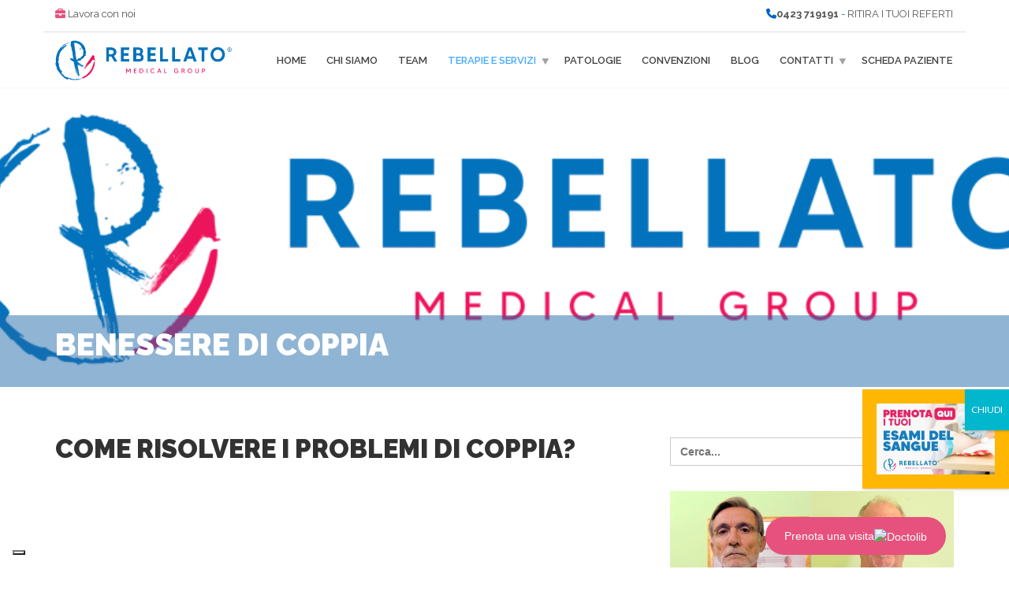

--- FILE ---
content_type: text/html; charset=UTF-8
request_url: https://rebellatomg.it/tag/benessere-di-coppia/
body_size: 14971
content:
<!doctype html>
<html class="no-js" lang="it-IT">
<head>
<meta charset="UTF-8">
<meta name="apple-mobile-web-app-capable" content="yes">
<meta name="viewport" content="width=device-width, initial-scale=1.0, maximum-scale=1.0, user-scalable=no">
<meta name="HandheldFriendly" content="true">
<meta name="apple-touch-fullscreen" content="yes">
<script type="text/javascript" class="_iub_cs_skip">
var _iub = _iub || {};
_iub.csConfiguration = _iub.csConfiguration || {};
_iub.csConfiguration.siteId = "2279115";
_iub.csConfiguration.cookiePolicyId = "79843785";
</script>
<script class="_iub_cs_skip" src="https://cs.iubenda.com/autoblocking/2279115.js"></script>
<meta name='robots' content='index, follow, max-image-preview:large, max-snippet:-1, max-video-preview:-1' />
<style>img:is([sizes="auto" i], [sizes^="auto," i]) { contain-intrinsic-size: 3000px 1500px }</style>
<!-- Google Tag Manager for WordPress by gtm4wp.com -->
<script data-cfasync="false" data-pagespeed-no-defer>
var gtm4wp_datalayer_name = "dataLayer";
var dataLayer = dataLayer || [];
</script>
<!-- End Google Tag Manager for WordPress by gtm4wp.com -->
<!-- This site is optimized with the Yoast SEO plugin v25.1 - https://yoast.com/wordpress/plugins/seo/ -->
<title>benessere di coppia Archivi - Rebellato MG</title>
<link rel="canonical" href="https://rebellatomg.it/tag/benessere-di-coppia/" />
<meta property="og:locale" content="it_IT" />
<meta property="og:type" content="article" />
<meta property="og:title" content="benessere di coppia Archivi - Rebellato MG" />
<meta property="og:url" content="https://rebellatomg.it/tag/benessere-di-coppia/" />
<meta property="og:site_name" content="Rebellato MG" />
<meta name="twitter:card" content="summary_large_image" />
<script type="application/ld+json" class="yoast-schema-graph">{"@context":"https://schema.org","@graph":[{"@type":"CollectionPage","@id":"https://rebellatomg.it/tag/benessere-di-coppia/","url":"https://rebellatomg.it/tag/benessere-di-coppia/","name":"benessere di coppia Archivi - Rebellato MG","isPartOf":{"@id":"https://rebellatomg.it/#website"},"breadcrumb":{"@id":"https://rebellatomg.it/tag/benessere-di-coppia/#breadcrumb"},"inLanguage":"it-IT"},{"@type":"BreadcrumbList","@id":"https://rebellatomg.it/tag/benessere-di-coppia/#breadcrumb","itemListElement":[{"@type":"ListItem","position":1,"name":"Home","item":"https://rebellatomg.it/"},{"@type":"ListItem","position":2,"name":"benessere di coppia"}]},{"@type":"WebSite","@id":"https://rebellatomg.it/#website","url":"https://rebellatomg.it/","name":"Rebellato MG","description":"","potentialAction":[{"@type":"SearchAction","target":{"@type":"EntryPoint","urlTemplate":"https://rebellatomg.it/?s={search_term_string}"},"query-input":{"@type":"PropertyValueSpecification","valueRequired":true,"valueName":"search_term_string"}}],"inLanguage":"it-IT"}]}</script>
<!-- / Yoast SEO plugin. -->
<link rel='dns-prefetch' href='//cdn.iubenda.com' />
<link rel='dns-prefetch' href='//fonts.googleapis.com' />
<link rel='preconnect' href='https://fonts.gstatic.com' crossorigin />
<link rel="alternate" type="application/rss+xml" title="Rebellato MG &raquo; Feed" href="https://rebellatomg.it/feed/" />
<link rel="alternate" type="application/rss+xml" title="Rebellato MG &raquo; Feed dei commenti" href="https://rebellatomg.it/comments/feed/" />
<link rel="alternate" type="application/rss+xml" title="Rebellato MG &raquo; benessere di coppia Feed del tag" href="https://rebellatomg.it/tag/benessere-di-coppia/feed/" />
<!-- <link rel='stylesheet' id='wp-block-library-css' href='https://rebellatomg.it/wp-includes/css/dist/block-library/style.min.css?ver=6.8.1' type='text/css' media='all' /> -->
<link rel="stylesheet" type="text/css" href="//rebellatomg.it/wp-content/cache/wpfc-minified/32bbsk7/i0d68.css" media="all"/>
<style id='classic-theme-styles-inline-css' type='text/css'>
/*! This file is auto-generated */
.wp-block-button__link{color:#fff;background-color:#32373c;border-radius:9999px;box-shadow:none;text-decoration:none;padding:calc(.667em + 2px) calc(1.333em + 2px);font-size:1.125em}.wp-block-file__button{background:#32373c;color:#fff;text-decoration:none}
</style>
<style id='global-styles-inline-css' type='text/css'>
:root{--wp--preset--aspect-ratio--square: 1;--wp--preset--aspect-ratio--4-3: 4/3;--wp--preset--aspect-ratio--3-4: 3/4;--wp--preset--aspect-ratio--3-2: 3/2;--wp--preset--aspect-ratio--2-3: 2/3;--wp--preset--aspect-ratio--16-9: 16/9;--wp--preset--aspect-ratio--9-16: 9/16;--wp--preset--color--black: #000000;--wp--preset--color--cyan-bluish-gray: #abb8c3;--wp--preset--color--white: #ffffff;--wp--preset--color--pale-pink: #f78da7;--wp--preset--color--vivid-red: #cf2e2e;--wp--preset--color--luminous-vivid-orange: #ff6900;--wp--preset--color--luminous-vivid-amber: #fcb900;--wp--preset--color--light-green-cyan: #7bdcb5;--wp--preset--color--vivid-green-cyan: #00d084;--wp--preset--color--pale-cyan-blue: #8ed1fc;--wp--preset--color--vivid-cyan-blue: #0693e3;--wp--preset--color--vivid-purple: #9b51e0;--wp--preset--gradient--vivid-cyan-blue-to-vivid-purple: linear-gradient(135deg,rgba(6,147,227,1) 0%,rgb(155,81,224) 100%);--wp--preset--gradient--light-green-cyan-to-vivid-green-cyan: linear-gradient(135deg,rgb(122,220,180) 0%,rgb(0,208,130) 100%);--wp--preset--gradient--luminous-vivid-amber-to-luminous-vivid-orange: linear-gradient(135deg,rgba(252,185,0,1) 0%,rgba(255,105,0,1) 100%);--wp--preset--gradient--luminous-vivid-orange-to-vivid-red: linear-gradient(135deg,rgba(255,105,0,1) 0%,rgb(207,46,46) 100%);--wp--preset--gradient--very-light-gray-to-cyan-bluish-gray: linear-gradient(135deg,rgb(238,238,238) 0%,rgb(169,184,195) 100%);--wp--preset--gradient--cool-to-warm-spectrum: linear-gradient(135deg,rgb(74,234,220) 0%,rgb(151,120,209) 20%,rgb(207,42,186) 40%,rgb(238,44,130) 60%,rgb(251,105,98) 80%,rgb(254,248,76) 100%);--wp--preset--gradient--blush-light-purple: linear-gradient(135deg,rgb(255,206,236) 0%,rgb(152,150,240) 100%);--wp--preset--gradient--blush-bordeaux: linear-gradient(135deg,rgb(254,205,165) 0%,rgb(254,45,45) 50%,rgb(107,0,62) 100%);--wp--preset--gradient--luminous-dusk: linear-gradient(135deg,rgb(255,203,112) 0%,rgb(199,81,192) 50%,rgb(65,88,208) 100%);--wp--preset--gradient--pale-ocean: linear-gradient(135deg,rgb(255,245,203) 0%,rgb(182,227,212) 50%,rgb(51,167,181) 100%);--wp--preset--gradient--electric-grass: linear-gradient(135deg,rgb(202,248,128) 0%,rgb(113,206,126) 100%);--wp--preset--gradient--midnight: linear-gradient(135deg,rgb(2,3,129) 0%,rgb(40,116,252) 100%);--wp--preset--font-size--small: 13px;--wp--preset--font-size--medium: 20px;--wp--preset--font-size--large: 36px;--wp--preset--font-size--x-large: 42px;--wp--preset--spacing--20: 0.44rem;--wp--preset--spacing--30: 0.67rem;--wp--preset--spacing--40: 1rem;--wp--preset--spacing--50: 1.5rem;--wp--preset--spacing--60: 2.25rem;--wp--preset--spacing--70: 3.38rem;--wp--preset--spacing--80: 5.06rem;--wp--preset--shadow--natural: 6px 6px 9px rgba(0, 0, 0, 0.2);--wp--preset--shadow--deep: 12px 12px 50px rgba(0, 0, 0, 0.4);--wp--preset--shadow--sharp: 6px 6px 0px rgba(0, 0, 0, 0.2);--wp--preset--shadow--outlined: 6px 6px 0px -3px rgba(255, 255, 255, 1), 6px 6px rgba(0, 0, 0, 1);--wp--preset--shadow--crisp: 6px 6px 0px rgba(0, 0, 0, 1);}:where(.is-layout-flex){gap: 0.5em;}:where(.is-layout-grid){gap: 0.5em;}body .is-layout-flex{display: flex;}.is-layout-flex{flex-wrap: wrap;align-items: center;}.is-layout-flex > :is(*, div){margin: 0;}body .is-layout-grid{display: grid;}.is-layout-grid > :is(*, div){margin: 0;}:where(.wp-block-columns.is-layout-flex){gap: 2em;}:where(.wp-block-columns.is-layout-grid){gap: 2em;}:where(.wp-block-post-template.is-layout-flex){gap: 1.25em;}:where(.wp-block-post-template.is-layout-grid){gap: 1.25em;}.has-black-color{color: var(--wp--preset--color--black) !important;}.has-cyan-bluish-gray-color{color: var(--wp--preset--color--cyan-bluish-gray) !important;}.has-white-color{color: var(--wp--preset--color--white) !important;}.has-pale-pink-color{color: var(--wp--preset--color--pale-pink) !important;}.has-vivid-red-color{color: var(--wp--preset--color--vivid-red) !important;}.has-luminous-vivid-orange-color{color: var(--wp--preset--color--luminous-vivid-orange) !important;}.has-luminous-vivid-amber-color{color: var(--wp--preset--color--luminous-vivid-amber) !important;}.has-light-green-cyan-color{color: var(--wp--preset--color--light-green-cyan) !important;}.has-vivid-green-cyan-color{color: var(--wp--preset--color--vivid-green-cyan) !important;}.has-pale-cyan-blue-color{color: var(--wp--preset--color--pale-cyan-blue) !important;}.has-vivid-cyan-blue-color{color: var(--wp--preset--color--vivid-cyan-blue) !important;}.has-vivid-purple-color{color: var(--wp--preset--color--vivid-purple) !important;}.has-black-background-color{background-color: var(--wp--preset--color--black) !important;}.has-cyan-bluish-gray-background-color{background-color: var(--wp--preset--color--cyan-bluish-gray) !important;}.has-white-background-color{background-color: var(--wp--preset--color--white) !important;}.has-pale-pink-background-color{background-color: var(--wp--preset--color--pale-pink) !important;}.has-vivid-red-background-color{background-color: var(--wp--preset--color--vivid-red) !important;}.has-luminous-vivid-orange-background-color{background-color: var(--wp--preset--color--luminous-vivid-orange) !important;}.has-luminous-vivid-amber-background-color{background-color: var(--wp--preset--color--luminous-vivid-amber) !important;}.has-light-green-cyan-background-color{background-color: var(--wp--preset--color--light-green-cyan) !important;}.has-vivid-green-cyan-background-color{background-color: var(--wp--preset--color--vivid-green-cyan) !important;}.has-pale-cyan-blue-background-color{background-color: var(--wp--preset--color--pale-cyan-blue) !important;}.has-vivid-cyan-blue-background-color{background-color: var(--wp--preset--color--vivid-cyan-blue) !important;}.has-vivid-purple-background-color{background-color: var(--wp--preset--color--vivid-purple) !important;}.has-black-border-color{border-color: var(--wp--preset--color--black) !important;}.has-cyan-bluish-gray-border-color{border-color: var(--wp--preset--color--cyan-bluish-gray) !important;}.has-white-border-color{border-color: var(--wp--preset--color--white) !important;}.has-pale-pink-border-color{border-color: var(--wp--preset--color--pale-pink) !important;}.has-vivid-red-border-color{border-color: var(--wp--preset--color--vivid-red) !important;}.has-luminous-vivid-orange-border-color{border-color: var(--wp--preset--color--luminous-vivid-orange) !important;}.has-luminous-vivid-amber-border-color{border-color: var(--wp--preset--color--luminous-vivid-amber) !important;}.has-light-green-cyan-border-color{border-color: var(--wp--preset--color--light-green-cyan) !important;}.has-vivid-green-cyan-border-color{border-color: var(--wp--preset--color--vivid-green-cyan) !important;}.has-pale-cyan-blue-border-color{border-color: var(--wp--preset--color--pale-cyan-blue) !important;}.has-vivid-cyan-blue-border-color{border-color: var(--wp--preset--color--vivid-cyan-blue) !important;}.has-vivid-purple-border-color{border-color: var(--wp--preset--color--vivid-purple) !important;}.has-vivid-cyan-blue-to-vivid-purple-gradient-background{background: var(--wp--preset--gradient--vivid-cyan-blue-to-vivid-purple) !important;}.has-light-green-cyan-to-vivid-green-cyan-gradient-background{background: var(--wp--preset--gradient--light-green-cyan-to-vivid-green-cyan) !important;}.has-luminous-vivid-amber-to-luminous-vivid-orange-gradient-background{background: var(--wp--preset--gradient--luminous-vivid-amber-to-luminous-vivid-orange) !important;}.has-luminous-vivid-orange-to-vivid-red-gradient-background{background: var(--wp--preset--gradient--luminous-vivid-orange-to-vivid-red) !important;}.has-very-light-gray-to-cyan-bluish-gray-gradient-background{background: var(--wp--preset--gradient--very-light-gray-to-cyan-bluish-gray) !important;}.has-cool-to-warm-spectrum-gradient-background{background: var(--wp--preset--gradient--cool-to-warm-spectrum) !important;}.has-blush-light-purple-gradient-background{background: var(--wp--preset--gradient--blush-light-purple) !important;}.has-blush-bordeaux-gradient-background{background: var(--wp--preset--gradient--blush-bordeaux) !important;}.has-luminous-dusk-gradient-background{background: var(--wp--preset--gradient--luminous-dusk) !important;}.has-pale-ocean-gradient-background{background: var(--wp--preset--gradient--pale-ocean) !important;}.has-electric-grass-gradient-background{background: var(--wp--preset--gradient--electric-grass) !important;}.has-midnight-gradient-background{background: var(--wp--preset--gradient--midnight) !important;}.has-small-font-size{font-size: var(--wp--preset--font-size--small) !important;}.has-medium-font-size{font-size: var(--wp--preset--font-size--medium) !important;}.has-large-font-size{font-size: var(--wp--preset--font-size--large) !important;}.has-x-large-font-size{font-size: var(--wp--preset--font-size--x-large) !important;}
:where(.wp-block-post-template.is-layout-flex){gap: 1.25em;}:where(.wp-block-post-template.is-layout-grid){gap: 1.25em;}
:where(.wp-block-columns.is-layout-flex){gap: 2em;}:where(.wp-block-columns.is-layout-grid){gap: 2em;}
:root :where(.wp-block-pullquote){font-size: 1.5em;line-height: 1.6;}
</style>
<!-- <link rel='stylesheet' id='contact-form-7-css' href='https://rebellatomg.it/wp-content/plugins/contact-form-7/includes/css/styles.css?ver=6.0.6' type='text/css' media='all' /> -->
<!-- <link rel='stylesheet' id='searchandfilter-css' href='https://rebellatomg.it/wp-content/plugins/search-filter/style.css?ver=1' type='text/css' media='all' /> -->
<!-- <link rel='stylesheet' id='ivory-search-styles-css' href='https://rebellatomg.it/wp-content/plugins/add-search-to-menu/public/css/ivory-search.min.css?ver=5.5.11' type='text/css' media='all' /> -->
<!-- <link rel='stylesheet' id='redux-extendify-styles-css' href='https://rebellatomg.it/wp-content/plugins/plethora-featureslib/libs/ReduxFramework/ReduxCore/assets/css/extendify-utilities.css?ver=4.4.11' type='text/css' media='all' /> -->
<!-- <link rel='stylesheet' id='popup-maker-site-css' href='//rebellatomg.it/wp-content/uploads/pum/pum-site-styles.css?generated=1747984934&#038;ver=1.20.4' type='text/css' media='all' /> -->
<!-- <link rel='stylesheet' id='plethora-icons-css' href='https://rebellatomg.it/wp-content/uploads/plethora/plethora_icons.css?uniqeid=6846ad9ec41d9&#038;ver=6.8.1' type='text/css' media='all' /> -->
<!-- <link rel='stylesheet' id='font-awesome-css' href='https://rebellatomg.it/wp-content/themes/healthflex/assets/fonts/font-awesome/css/all.min.css?ver=6.8.1' type='text/css' media='all' /> -->
<!-- <link rel='stylesheet' id='font-awesome-shims-css' href='https://rebellatomg.it/wp-content/themes/healthflex/assets/fonts/font-awesome/css/v4-shims.min.css?ver=6.8.1' type='text/css' media='all' /> -->
<!-- <link rel='stylesheet' id='animate-css' href='https://rebellatomg.it/wp-content/themes/healthflex/includes/core/assets/css/libs/animate/animate.min.css?ver=6.8.1' type='text/css' media='all' /> -->
<!-- <link rel='stylesheet' id='plethora-dynamic-style-css' href='https://rebellatomg.it/wp-content/uploads/plethora/style.min.css?ver=1749462431' type='text/css' media='all' /> -->
<!-- <link rel='stylesheet' id='plethora-style-css' href='https://rebellatomg.it/wp-content/themes/healthflex-child/style.css?ver=6.8.1' type='text/css' media='all' /> -->
<link rel="stylesheet" type="text/css" href="//rebellatomg.it/wp-content/cache/wpfc-minified/8kdfx76e/i0d68.css" media="all"/>
<link rel="preload" as="style" href="https://fonts.googleapis.com/css?family=Lato:100,300,400,700,900,100italic,300italic,400italic,700italic,900italic%7CRaleway:100,200,300,400,500,600,700,800,900,100italic,200italic,300italic,400italic,500italic,600italic,700italic,800italic,900italic&#038;subset=latin&#038;display=swap&#038;ver=6.8.1" /><link rel="stylesheet" href="https://fonts.googleapis.com/css?family=Lato:100,300,400,700,900,100italic,300italic,400italic,700italic,900italic%7CRaleway:100,200,300,400,500,600,700,800,900,100italic,200italic,300italic,400italic,500italic,600italic,700italic,800italic,900italic&#038;subset=latin&#038;display=swap&#038;ver=6.8.1" media="print" onload="this.media='all'"><noscript><link rel="stylesheet" href="https://fonts.googleapis.com/css?family=Lato:100,300,400,700,900,100italic,300italic,400italic,700italic,900italic%7CRaleway:100,200,300,400,500,600,700,800,900,100italic,200italic,300italic,400italic,500italic,600italic,700italic,800italic,900italic&#038;subset=latin&#038;display=swap&#038;ver=6.8.1" /></noscript>
<script  type="text/javascript" class=" _iub_cs_skip" type="text/javascript" id="iubenda-head-inline-scripts-0">
/* <![CDATA[ */
var _iub = _iub || [];
_iub.csConfiguration = {"askConsentAtCookiePolicyUpdate":true,"floatingPreferencesButtonDisplay":"bottom-left","perPurposeConsent":true,"siteId":2279115,"whitelabel":false,"cookiePolicyId":79843785,"lang":"it","cookiePolicyUrl":"https://www.iubenda.com/privacy-policy/79843785/cookie-policy", "banner":{ "acceptButtonCaptionColor":"white","acceptButtonColor":"#2677bf","acceptButtonDisplay":true,"backgroundColor":"#ffffff","closeButtonRejects":true,"customizeButtonCaptionColor":"white","customizeButtonColor":"#e6517d","customizeButtonDisplay":true,"explicitWithdrawal":true,"listPurposes":true,"position":"float-top-center","rejectButtonCaptionColor":"white","rejectButtonColor":"#2677bf","rejectButtonDisplay":true,"textColor":"#000000" }};
/* ]]> */
</script>
<script  type="text/javascript" charset="UTF-8" async="" class=" _iub_cs_skip" type="text/javascript" src="//cdn.iubenda.com/cs/iubenda_cs.js?ver=3.12.2" id="iubenda-head-scripts-0-js"></script>
<script src='//rebellatomg.it/wp-content/cache/wpfc-minified/f3ybt2iz/i0d68.js' type="text/javascript"></script>
<!-- <script type="text/javascript" src="https://rebellatomg.it/wp-includes/js/jquery/jquery.min.js?ver=3.7.1" id="jquery-core-js"></script> -->
<!-- <script type="text/javascript" src="https://rebellatomg.it/wp-includes/js/jquery/jquery-migrate.min.js?ver=3.4.1" id="jquery-migrate-js"></script> -->
<!-- <script type="text/javascript" src="https://rebellatomg.it/wp-content/themes/healthflex/includes/core/assets/js/libs/modernizr/modernizr.custom.48287.js?ver=6.8.1" id="plethora-modernizr-js"></script> -->
<script></script><link rel="https://api.w.org/" href="https://rebellatomg.it/wp-json/" /><link rel="alternate" title="JSON" type="application/json" href="https://rebellatomg.it/wp-json/wp/v2/tags/224" /><link rel="EditURI" type="application/rsd+xml" title="RSD" href="https://rebellatomg.it/xmlrpc.php?rsd" />
<meta name="generator" content="WordPress 6.8.1" />
<!-- Meta Pixel Code -->
<script>
!function(f,b,e,v,n,t,s)
{if(f.fbq)return;n=f.fbq=function(){n.callMethod?
n.callMethod.apply(n,arguments):n.queue.push(arguments)};
if(!f._fbq)f._fbq=n;n.push=n;n.loaded=!0;n.version='2.0';
n.queue=[];t=b.createElement(e);t.async=!0;
t.src=v;s=b.getElementsByTagName(e)[0];
s.parentNode.insertBefore(t,s)}(window, document,'script',
'https://connect.facebook.net/en_US/fbevents.js');
fbq('init', '217769365493011');
fbq('track', 'PageView');
</script>
<noscript><img height="1" width="1" style="display:none"
src="https://www.facebook.com/tr?id=217769365493011&ev=PageView&noscript=1"
/></noscript>
<!-- End Meta Pixel Code --><!-- Poper Code Start - poper.ai -->
<script 
id="poper-js-script" 
data-account-id="43d7380221605e2e628b9b7e125a8db4" 
src="https://app.poper.ai/share/poper.js" 
defer
></script>
<script>
window.Poper = window.Poper || [];
window.Poper.push({
accountID: "43d7380221605e2e628b9b7e125a8db4",
});
</script>
<!-- Poper Code End -->
<!-- Google Tag Manager for WordPress by gtm4wp.com -->
<!-- GTM Container placement set to footer -->
<script data-cfasync="false" data-pagespeed-no-defer type="text/javascript">
var dataLayer_content = {"pagePostType":"post","pagePostType2":"tag-post"};
dataLayer.push( dataLayer_content );
</script>
<script data-cfasync="false" data-pagespeed-no-defer type="text/javascript">
(function(w,d,s,l,i){w[l]=w[l]||[];w[l].push({'gtm.start':
new Date().getTime(),event:'gtm.js'});var f=d.getElementsByTagName(s)[0],
j=d.createElement(s),dl=l!='dataLayer'?'&l='+l:'';j.async=true;j.src=
'//www.googletagmanager.com/gtm.js?id='+i+dl;f.parentNode.insertBefore(j,f);
})(window,document,'script','dataLayer','GTM-W97B5LR');
</script>
<!-- End Google Tag Manager for WordPress by gtm4wp.com --><meta name="generator" content="Redux 4.4.11" /><meta name="generator" content="Powered by WPBakery Page Builder - drag and drop page builder for WordPress."/>
<meta name="generator" content="Powered by Slider Revolution 6.7.18 - responsive, Mobile-Friendly Slider Plugin for WordPress with comfortable drag and drop interface." />
<link rel="icon" href="https://rebellatomg.it/wp-content/uploads/2021/10/cropped-icona-rebellato-32x32.png" sizes="32x32" />
<link rel="icon" href="https://rebellatomg.it/wp-content/uploads/2021/10/cropped-icona-rebellato-192x192.png" sizes="192x192" />
<link rel="apple-touch-icon" href="https://rebellatomg.it/wp-content/uploads/2021/10/cropped-icona-rebellato-180x180.png" />
<meta name="msapplication-TileImage" content="https://rebellatomg.it/wp-content/uploads/2021/10/cropped-icona-rebellato-270x270.png" />
<script>function setREVStartSize(e){
//window.requestAnimationFrame(function() {
window.RSIW = window.RSIW===undefined ? window.innerWidth : window.RSIW;
window.RSIH = window.RSIH===undefined ? window.innerHeight : window.RSIH;
try {
var pw = document.getElementById(e.c).parentNode.offsetWidth,
newh;
pw = pw===0 || isNaN(pw) || (e.l=="fullwidth" || e.layout=="fullwidth") ? window.RSIW : pw;
e.tabw = e.tabw===undefined ? 0 : parseInt(e.tabw);
e.thumbw = e.thumbw===undefined ? 0 : parseInt(e.thumbw);
e.tabh = e.tabh===undefined ? 0 : parseInt(e.tabh);
e.thumbh = e.thumbh===undefined ? 0 : parseInt(e.thumbh);
e.tabhide = e.tabhide===undefined ? 0 : parseInt(e.tabhide);
e.thumbhide = e.thumbhide===undefined ? 0 : parseInt(e.thumbhide);
e.mh = e.mh===undefined || e.mh=="" || e.mh==="auto" ? 0 : parseInt(e.mh,0);
if(e.layout==="fullscreen" || e.l==="fullscreen")
newh = Math.max(e.mh,window.RSIH);
else{
e.gw = Array.isArray(e.gw) ? e.gw : [e.gw];
for (var i in e.rl) if (e.gw[i]===undefined || e.gw[i]===0) e.gw[i] = e.gw[i-1];
e.gh = e.el===undefined || e.el==="" || (Array.isArray(e.el) && e.el.length==0)? e.gh : e.el;
e.gh = Array.isArray(e.gh) ? e.gh : [e.gh];
for (var i in e.rl) if (e.gh[i]===undefined || e.gh[i]===0) e.gh[i] = e.gh[i-1];
var nl = new Array(e.rl.length),
ix = 0,
sl;
e.tabw = e.tabhide>=pw ? 0 : e.tabw;
e.thumbw = e.thumbhide>=pw ? 0 : e.thumbw;
e.tabh = e.tabhide>=pw ? 0 : e.tabh;
e.thumbh = e.thumbhide>=pw ? 0 : e.thumbh;
for (var i in e.rl) nl[i] = e.rl[i]<window.RSIW ? 0 : e.rl[i];
sl = nl[0];
for (var i in nl) if (sl>nl[i] && nl[i]>0) { sl = nl[i]; ix=i;}
var m = pw>(e.gw[ix]+e.tabw+e.thumbw) ? 1 : (pw-(e.tabw+e.thumbw)) / (e.gw[ix]);
newh =  (e.gh[ix] * m) + (e.tabh + e.thumbh);
}
var el = document.getElementById(e.c);
if (el!==null && el) el.style.height = newh+"px";
el = document.getElementById(e.c+"_wrapper");
if (el!==null && el) {
el.style.height = newh+"px";
el.style.display = "block";
}
} catch(e){
console.log("Failure at Presize of Slider:" + e)
}
//});
};</script>
<style type="text/css" id="wp-custom-css">
.diagonal-bgcolor-trans
{
margin-top:330px !important;
}
.team_social a i,
.team_social a:hover i,
.team_social a:active i {
background-color: #e6517d;
}		</style>
<noscript><style> .wpb_animate_when_almost_visible { opacity: 1; }</style></noscript>			<!-- USER DEFINED IN-LINE CSS -->
<style>
@media (max-width: 480px) {
.woocommerce .cart .actions input {
float: none !important;
display: block;
margin: 15px auto;
}
.woocommerce #content table.cart td.actions .coupon,
.woocommerce table.cart td.actions .coupon,
.woocommerce-page #content table.cart td.actions .coupon,
.woocommerce-page table.cart td.actions .coupon { float: none;}
.woocommerce table.shop_table td.actions .coupon .input-text { width: 100%; }
.woocommerce table.shop_table thead tr th { font-size: 12px; }
.shop_table_responsive {overflow-x: auto;}
}
/*** SAFARI ANGLED POSITIVE FIX ***/
.sep_angled_positive_bottom .separator_bottom:before {
right: 49.8% !important;
}
.head_panel .hgroup .title.diagonal-bgcolor-trans {
background: #0563c6;
background: linear-gradient(to right, #0563c6 0%, #0563c6 25%, rgba(255,255,255,0) 15%, rgba(255,255,255,0) 100%);
}
.head_panel .hgroup .subtitle.body-bg_section {
background: #0563c6;
color: #f7f7f7;
}
.head_panel .hgroup .title.diagonal-bgcolor-trans h1:after {
background: #0563c6;
background: linear-gradient(to top right, #0563c6 0%, #0563c6 50%, rgba(255,255,255,0) 50%, rgba(255,255,255,0) 100%);
}
.head_panel .hgroup .title.diagonal-bgcolor-trans h1 {
background-color: #0563c6;
color: #f7f7f7;
}
.head_panel .hgroup .subtitle.body-bg_section:after {
content: '';
width: 0;
height: 0;
border-style: solid;
border-color: #0563c6;
border-width: 64px 0 0 100vw;
bottom: -63px;
border-left-color: transparent;
border-right-color: transparent;
left: 0;
position: absolute;
z-index: 9;
-ms-transform: rotateY(180deg);
-webkit-transform: rotateY(
180deg
);
transform: rotateY(
180deg
);
}
/* MODULO DI CONTATTO  */
/** CSS per contact form —**/
#responsive-form{
max-width:80% /*– cambia questo con la larghezza desiderata –*/;
margin:0 auto;
width:100%;
}
.form-row{
width: 100%;
}
.column-half, .column-full{
float: left;
position: relative;
padding: 0.65rem;
width:100%;
-webkit-box-sizing: border-box;
-moz-box-sizing: border-box;
box-sizing: border-box
}
.clearfix:after {
content: "";
display: table;
clear: both;
}
/**—————- Media query —————-**/
@media only screen and (min-width: 48em) {
.column-half{
width: 50%;
}
}
/**—————- Per spostare il bottone invio a destra —————-**/
.wpcf7-submit{
float: center;
}
/**—————- Per cambiare il colore del bottone —————-**/
.wpcf7-submit{
background: #e6517d !important/*– colore sfondo –*/;
color: white/*– colore testo –*/;
}
/**—————- Colore del bottone con il passaggio del mouse —————-**/
.wpcf7-submit:hover{
background: #e6517d !important;
color: #000;
}
/**—————- Per personalizzare il messaggio di successo —————-**/
div.wpcf7-mail-sent-ok {
text-shadow: none;
border: none;
background: #8BC34A;
color: white;
font-family: ‘Raleway’;
}			</style>			<style type="text/css">
</style>
<style type="text/css">
.is-form-id-2523 .is-search-submit:focus,
.is-form-id-2523 .is-search-submit:hover,
.is-form-id-2523 .is-search-submit,
.is-form-id-2523 .is-search-icon {
color: #ffffff !important;            background-color: #2b7abf !important;            			}
.is-form-id-2523 .is-search-submit path {
fill: #ffffff !important;            	}
.is-form-style-1.is-form-id-2523 .is-search-input:focus,
.is-form-style-1.is-form-id-2523 .is-search-input:hover,
.is-form-style-1.is-form-id-2523 .is-search-input,
.is-form-style-2.is-form-id-2523 .is-search-input:focus,
.is-form-style-2.is-form-id-2523 .is-search-input:hover,
.is-form-style-2.is-form-id-2523 .is-search-input,
.is-form-style-3.is-form-id-2523 .is-search-input:focus,
.is-form-style-3.is-form-id-2523 .is-search-input:hover,
.is-form-style-3.is-form-id-2523 .is-search-input,
.is-form-id-2523 .is-search-input:focus,
.is-form-id-2523 .is-search-input:hover,
.is-form-id-2523 .is-search-input {
background-color: #f4f4f4 !important;			}
</style>
</head>
<body class="archive tag tag-benessere-di-coppia tag-224 wp-theme-healthflex wp-child-theme-healthflex-child healthflex wpb-js-composer js-comp-ver-7.9 vc_responsive sticky_header ">
<div class="overflow_wrapper">
<div class="header "><div class="topbar vcenter transparent">
<div class="container">
<div class="row">
<div class="col-md-6 col-sm-6 col-xs-6 text-left">
<p style="color: #e6517d"><i class="fa fa-briefcase"></i> <a href="https://rebellatomg.it/lavora-con-noi/">Lavora con noi </a></p>      </div>
<div class="col-md-6 col-sm-6 col-xs-6 text-right">
<p style="color: #0563c6"><i class="fa fa-phone"></i><strong><a href="tel:0423 719191">0423 719191</a></strong> - <a href="https://rebellatomg.it/ritiro-referti/" target="_blank"> RITIRA I TUOI REFERTI</a></p>            </div>
</div><!-- row -->
</div><!-- container -->
</div><!-- .topbar -->
<div class="mainbar  color">
<div class="container">
<div class="logo">
<a href="https://rebellatomg.it" class="brand">
<img src="https://rebellatomg.it/wp-content/uploads/2022/09/logoREBELLATO-orizzontale-head.png" alt="HealthFlex">
</a>
</div>                   <div class="menu_container"><span class="close_menu">&times;</span>
<ul id="menu-primary-menu" class="main_menu hover_menu"><li id="menu-item-2337" class="menu-item menu-item-type-post_type menu-item-object-page menu-item-home menu-item-2337"><a title="Home" href="https://rebellatomg.it/">Home</a></li>
<li id="menu-item-2335" class="menu-item menu-item-type-post_type menu-item-object-page menu-item-2335"><a title="Chi siamo" href="https://rebellatomg.it/chi-siamo/">Chi siamo</a></li>
<li id="menu-item-2340" class="menu-item menu-item-type-post_type menu-item-object-page menu-item-2340"><a title="Team" href="https://rebellatomg.it/professionisti/">Team</a></li>
<li id="menu-item-4670" class="menu-item menu-item-type-custom menu-item-object-custom menu-item-has-children menu-item-4670 lihasdropdown"><a title="Terapie e servizi">Terapie e servizi  </a>
<ul role="menu" class=" menu-dropdown">
<li id="menu-item-2342" class="menu-item menu-item-type-post_type menu-item-object-page menu-item-2342"><a title="Terapie" href="https://rebellatomg.it/terapie-2/">Terapie</a></li>
<li id="menu-item-4619" class="menu-item menu-item-type-post_type menu-item-object-page menu-item-4619"><a title="Servizi" href="https://rebellatomg.it/servizi-2/">Servizi</a></li>
</ul>
</li>
<li id="menu-item-2790" class="menu-item menu-item-type-post_type menu-item-object-page menu-item-2790"><a title="Patologie" href="https://rebellatomg.it/lista-patologie/">Patologie</a></li>
<li id="menu-item-2341" class="menu-item menu-item-type-post_type menu-item-object-page menu-item-2341"><a title="Convenzioni" href="https://rebellatomg.it/convenzioni-2/">Convenzioni</a></li>
<li id="menu-item-3936" class="menu-item menu-item-type-post_type menu-item-object-page current_page_parent menu-item-3936"><a title="Blog" href="https://rebellatomg.it/blog/">Blog</a></li>
<li id="menu-item-2336" class="menu-item menu-item-type-post_type menu-item-object-page menu-item-has-children menu-item-2336 lihasdropdown"><a title="Contatti" href="https://rebellatomg.it/contatti/">Contatti  </a>
<ul role="menu" class=" menu-dropdown">
<li id="menu-item-2338" class="menu-item menu-item-type-post_type menu-item-object-page menu-item-2338"><a title="Lavora con noi" href="https://rebellatomg.it/lavora-con-noi/">Lavora con noi</a></li>
</ul>
</li>
<li id="menu-item-3996" class="menu-item menu-item-type-custom menu-item-object-custom menu-item-3996"><a title="Scheda paziente" target="_blank" href="https://rebellatomg.it/wp-content/uploads/2022/01/scheda-paziente.pdf">Scheda paziente</a></li>
</ul>        </div>
<label class="mobile_collapser"><span>MENU</span></label> <!-- Mobile menu title -->
</div>
</div>
</div>
<div class="head_panel">
<div style="background-image: url(https://rebellatomg.it/wp-content/uploads/2021/06/logoREBELLATO-orizzontale-head.png)" class="full_width_photo  ">
<div class="hgroup">
<div class="title  secondary_section transparent_film text-left">
<div class="container">
<h1>benessere di coppia</h1>
</div>
</div>
<div class="subtitle  skincolored_section transparent_film text-left">
<div class="container">
<p></p>
</div>
</div>
</div>
</div>
</div>        <div class="brand-colors"> </div>
<div class="main foo" data-colorset="foo"><section class="sidebar_on padding_top_half" ><div class="container"><div class="row"><div class="col-sm-8 col-md-8 main_col ">  <div class="post-grid classic">
<div class="row">
<div class="col-md-12">
<article id="post-3974" class="post post-3974 type-post status-publish format-video hentry category-idrocolonterapia category-ossigeno-ozono-terapia category-psicologia tag-benessere-di-coppia tag-coppia tag-problemi-di-coppia post_format-post-format-video">
<div class="post_headings">
<h2 class="post_title"><a href="https://rebellatomg.it/problemi-di-coppia/">Come risolvere i problemi di coppia?</a></h2>          </div>  
<div class="post_figure_and_info">
<iframe style="border:none;" title="Universo femminile: i problemi di coppia - Rebellato Medical Group" width="500" height="281" src="https://www.youtube.com/embed/uNKseQ9jXV0?feature=oembed"  allow="accelerometer; autoplay; clipboard-write; encrypted-media; gyroscope; picture-in-picture; web-share" referrerpolicy="strict-origin-when-cross-origin" allowfullscreen></iframe>      </div>
<div class="post_figure_and_info">
<div class="post_sub"><a href="https://rebellatomg.it/category/idrocolonterapia/" title="View all posts in category: Idrocolonterapia"><span class="post_info post_categories">Idrocolonterapia</span></a><a href="https://rebellatomg.it/category/ossigeno-ozono-terapia/" title="View all posts in category: Ossigeno - Ozono Terapia"><span class="post_info post_categories">Ossigeno - Ozono Terapia</span></a><a href="https://rebellatomg.it/category/psicologia/" title="View all posts in category: Psicologia"><span class="post_info post_categories">Psicologia</span></a></div>      </div>
<p>Come si manifestano i problemi di coppia? L&#8217;Ozonoterapia e l&#8217;idrocolonterapia assumono un ruolo importante per risolvere questi problemi? Laura Seccafien (psicologa e sessuologa del Rebellato Medical Group), Ennio De Bartolomei e Guido Porcellini (entrambi con il ruolo di medico chirurgo nel Rebellato Medical Group) intervengono su questo argomento. &nbsp;</p>      <p><a href="https://rebellatomg.it/problemi-di-coppia/" class="btn btn-primary">Leggi di più</a></p>
</article>
</div>
</div>
</div></div><div id="sidebar" class="col-sm-4 col-md-4"><aside id="is_widget-3" class="widget widget_is_search widget_search"><form  class="is-search-form is-form-style is-form-style-3 is-form-id-2676 " action="https://rebellatomg.it/" method="get" role="search" ><label for="is-search-input-2676"><span class="is-screen-reader-text">Search for:</span><input  type="search" id="is-search-input-2676" name="s" value="" class="is-search-input" placeholder="Cerca..." autocomplete=off /></label><button type="submit" class="is-search-submit"><span class="is-screen-reader-text">Search Button</span><span class="is-search-icon"><svg focusable="false" aria-label="Search" xmlns="http://www.w3.org/2000/svg" viewBox="0 0 24 24" width="24px"><path d="M15.5 14h-.79l-.28-.27C15.41 12.59 16 11.11 16 9.5 16 5.91 13.09 3 9.5 3S3 5.91 3 9.5 5.91 16 9.5 16c1.61 0 3.09-.59 4.23-1.57l.27.28v.79l5 4.99L20.49 19l-4.99-5zm-6 0C7.01 14 5 11.99 5 9.5S7.01 5 9.5 5 14 7.01 14 9.5 11.99 14 9.5 14z"></path></svg></span></button><input type="hidden" name="id" value="2676" /><input type="hidden" name="post_type" value="post" /></form></aside><!-- ===================== MULTIBOX ========================-->
<div class="widget plethora-multibox-widget  bg_vcenter    " >
<div class="text-center"><a href="https://rebellatomg.it/professionisti/"><!-- ========================== TEASER BOX ==========================-->
<div class="teaser_box wpb_content_element text-left  skincolored_section      ">
<div class="figure ">
<div class="figure  stretchy_wrapper ratio_16-9" style="background-image:url('https://rebellatomg.it/wp-content/uploads/2024/10/staff_v2.webp')"></div> 
</div>
<div class="content text-left boxed ">
<div class="hgroup">
<h4 class="neutralize_links">
CONOSCI I NOSTRI ESPERTI
</h4>
</div>
</div>
</div>
<!-- END======================= TEASER BOX ==========================--></a></div>
</div>
<!-- END================== INFOBOX ========================--><!-- ===================== MULTIBOX ========================-->
<div class="widget plethora-multibox-widget  bg_vcenter    " >
<div class=""><a href="https://rebellatomg.it/terapie-2/"><!-- ========================== TEASER BOX ==========================-->
<div class="teaser_box wpb_content_element text-left  skincolored_section      ">
<div class="figure ">
<div class="figure  stretchy_wrapper ratio_16-9" style="background-image:url('https://rebellatomg.it/wp-content/uploads/2024/10/terapie_v2.webp')"></div> 
</div>
<div class="content text-left boxed ">
<div class="hgroup">
<h4 class="neutralize_links">
VISITA LE NOSTRE TERAPIE
</h4>
</div>
</div>
</div>
<!-- END======================= TEASER BOX ==========================--></a></div>
</div>
<!-- END================== INFOBOX ========================--><!-- ===================== MULTIBOX ========================-->
<div class="widget plethora-multibox-widget  bg_vcenter    " >
<div class=""><a href="https://rebellatomg.it/servizi-2/"><!-- ========================== TEASER BOX ==========================-->
<div class="teaser_box wpb_content_element text-left  skincolored_section      ">
<div class="figure ">
<div class="figure  stretchy_wrapper ratio_16-9" style="background-image:url('https://rebellatomg.it/wp-content/uploads/2024/10/servizi_v2.webp')"></div> 
</div>
<div class="content text-left boxed ">
<div class="hgroup">
<h4 class="neutralize_links">
SCOPRI I NOSTRI SERVIZI
</h4>
</div>
</div>
</div>
<!-- END======================= TEASER BOX ==========================--></div>
</div>
<!-- END================== INFOBOX ========================--></div></div></div></section></div>		<footer class="sep_angled_positive_top separator_top ">
<div class="container">
<div class="row">
<div class="col-sm-12 col-md-6"><!-- ========================== WIDGET ABOUT US ==========================-->
<aside id="plethora-aboutus-widget-1" class="widget aboutus-widget">
<div class="pl_about_us_widget  ">
<p><img src="https://rebellatomg.it/wp-content/uploads/2021/06/logoREBELLATO-orizzontale-head.png" alt=""  style="max-width:80%"></p>
<p class='contact_detail'><a href='tel:0423 71 91 91'><i class='fa fa-phone'></i></a><span><a href='tel:0423 71 91 91'>0423 71 91 91</a></span></p>
</div>
</aside>
<!-- END======================= WIDGET ABOUT US ==========================--><!-- ========================== WIDGET ABOUT US ==========================-->
<aside id="plethora-aboutus-widget-3" class="widget aboutus-widget">
<div class="pl_about_us_widget  ">
<p class='contact_detail'><a href='tel:334 668 8686'><i class='fa fa-phone'></i></a><span><a href='tel:334 668 8686'>334 668 8686</a></span></p>
</div>
</aside>
<!-- END======================= WIDGET ABOUT US ==========================--><!-- ========================== WIDGET ABOUT US ==========================-->
<aside id="plethora-aboutus-widget-5" class="widget aboutus-widget">
<div class="pl_about_us_widget  ">
<p class='contact_detail'><a href='mailto:info@rebellatomg.it'><i class='fa fa-envelope'></i></a><span><a href='mailto:info@rebellatomg.it'>info@rebellatomg.it</a></span></p>
</div>
</aside>
<!-- END======================= WIDGET ABOUT US ==========================--><!-- ========================== WIDGET ABOUT US ==========================-->
<aside id="plethora-aboutus-widget-4" class="widget aboutus-widget">
<div class="pl_about_us_widget  ">
<p class="contact_detail">
<i class='fa fa-location-arrow'></i>
<span><a href='https://www.google.com/maps/place/' target='_blank'>Via Castellana, 65b, 31023 Resana TV</a></span>
</p>
</div>
</aside>
<!-- END======================= WIDGET ABOUT US ==========================--></div>
<div class="col-sm-6 col-md-3"><aside id="nav_menu-2" class="widget widget_nav_menu"><h4>REBELLATO MEDICAL GROUP</h4><div class="menu-primary-menu-container"><ul id="menu-primary-menu-1" class="menu"><li class="menu-item menu-item-type-post_type menu-item-object-page menu-item-home menu-item-2337"><a href="https://rebellatomg.it/">Home</a></li>
<li class="menu-item menu-item-type-post_type menu-item-object-page menu-item-2335"><a href="https://rebellatomg.it/chi-siamo/">Chi siamo</a></li>
<li class="menu-item menu-item-type-post_type menu-item-object-page menu-item-2340"><a href="https://rebellatomg.it/professionisti/">Team</a></li>
<li class="menu-item menu-item-type-custom menu-item-object-custom menu-item-has-children menu-item-4670"><a>Terapie e servizi</a>
<ul class="sub-menu">
<li class="menu-item menu-item-type-post_type menu-item-object-page menu-item-2342"><a href="https://rebellatomg.it/terapie-2/">Terapie</a></li>
<li class="menu-item menu-item-type-post_type menu-item-object-page menu-item-4619"><a href="https://rebellatomg.it/servizi-2/">Servizi</a></li>
</ul>
</li>
<li class="menu-item menu-item-type-post_type menu-item-object-page menu-item-2790"><a href="https://rebellatomg.it/lista-patologie/">Patologie</a></li>
<li class="menu-item menu-item-type-post_type menu-item-object-page menu-item-2341"><a href="https://rebellatomg.it/convenzioni-2/">Convenzioni</a></li>
<li class="menu-item menu-item-type-post_type menu-item-object-page current_page_parent menu-item-3936"><a href="https://rebellatomg.it/blog/">Blog</a></li>
<li class="menu-item menu-item-type-post_type menu-item-object-page menu-item-has-children menu-item-2336"><a href="https://rebellatomg.it/contatti/">Contatti</a>
<ul class="sub-menu">
<li class="menu-item menu-item-type-post_type menu-item-object-page menu-item-2338"><a href="https://rebellatomg.it/lavora-con-noi/">Lavora con noi</a></li>
</ul>
</li>
<li class="menu-item menu-item-type-custom menu-item-object-custom menu-item-3996"><a target="_blank" href="https://rebellatomg.it/wp-content/uploads/2022/01/scheda-paziente.pdf">Scheda paziente</a></li>
</ul></div></aside></div>
<div class="col-sm-6 col-md-3"><!-- ===================== LATEST NEWS: MUSTACHE ========================-->
<aside id="plethora-latestnews-widget-2" class="widget latestnews-widget">
<div class="pl_latest_news_widget">
<h4>BLOG </h4>
<ul class="media-list">
<li class="media">
<a href="https://rebellatomg.it/tumore-carne-rossa-e-latticini-rafforzano-il-sistema-immunitario-lo-rivela-uno-studio-pubblicato-su-nature/" class="media-photo" style="background-image:url(' https://rebellatomg.it/wp-content/uploads/2025/05/bistecca-150x150.png ')"></a> 
<h5 class="media-heading">
<a href="https://rebellatomg.it/tumore-carne-rossa-e-latticini-rafforzano-il-sistema-immunitario-lo-rivela-uno-studio-pubblicato-su-nature/">Tumore: carne rossa e latticini rafforzano il sistema immunitario, lo rivela uno studio pubblicato su Nature</a>
<small>Giu 3</small> 
</h5>
<p>Carne rossa, agnello e latticini contro il tumore: alimenti spesso...</p>
</li>
<li class="media">
<a href="https://rebellatomg.it/osteoporosi-e-densiometria-ossea-la-nuova-tecnica-con-lecografia/" class="media-photo" style="background-image:url(' https://rebellatomg.it/wp-content/uploads/2025/04/Progetto-senza-titolo-150x150.png ')"></a> 
<h5 class="media-heading">
<a href="https://rebellatomg.it/osteoporosi-e-densiometria-ossea-la-nuova-tecnica-con-lecografia/">Osteoporosi e densitometria ossea: la nuova tecnica con l’ecografia.</a>
<small>Apr 23</small> 
</h5>
<p>Cos’è l’osteoporosi? Chi colpisce e perché? L’osteoporosi è una patologia...</p>
</li>
<li class="media">
<a href="https://rebellatomg.it/labirintite-quali-sono-le-cause-e-i-sintomi/" class="media-photo" style="background-image:url(' https://rebellatomg.it/wp-content/uploads/2024/12/uomo-di-vista-laterale-che-ha-problemi-di-udito_23-2149916675-150x150.jpg ')"></a> 
<h5 class="media-heading">
<a href="https://rebellatomg.it/labirintite-quali-sono-le-cause-e-i-sintomi/">Labirintite: quali sono le cause e i sintomi?</a>
<small>Feb 28</small> 
</h5>
<p>Cos’è la labirintite? Quali sono le cause e i sintomi...</p>
</li>
</ul>
</div>  
</aside>
<!-- END================== LATEST NEWS: MUSTACHE ========================--></div>					</div>
</div>		</footer>
<div class="copyright dark_section">
<div class="dark_section transparent_film">
<div class="container">
<div class="row">
<div class="col-sm-6 col-md-6">
Copyright &copy;2021. All rights reserved. Rebellato Medical Group SRL P.IVA 04178140267 - <a target="_blank" href="https://rebellatomg.it/wp-content/uploads/2022/08/Privacy-policy.pdf">Privacy Policy</a> -<a target="_blank" href="https://www.iubenda.com/privacy-policy/79843785/cookie-policy">Cookie Policy</a>                            </div>
<div class="col-sm-6 col-md-6 text-right">
Designed by <a href="https://tobeplus.it" target="_blank">To Be Plus</a>                           </div>
</div>
</div>
</div>
</div></div><a href="javascript:" id="return-to-top"><i class="fa fa-chevron-up"></i></a>
<script>
window.RS_MODULES = window.RS_MODULES || {};
window.RS_MODULES.modules = window.RS_MODULES.modules || {};
window.RS_MODULES.waiting = window.RS_MODULES.waiting || [];
window.RS_MODULES.defered = true;
window.RS_MODULES.moduleWaiting = window.RS_MODULES.moduleWaiting || {};
window.RS_MODULES.type = 'compiled';
</script>
<script type="speculationrules">
{"prefetch":[{"source":"document","where":{"and":[{"href_matches":"\/*"},{"not":{"href_matches":["\/wp-*.php","\/wp-admin\/*","\/wp-content\/uploads\/*","\/wp-content\/*","\/wp-content\/plugins\/*","\/wp-content\/themes\/healthflex-child\/*","\/wp-content\/themes\/healthflex\/*","\/*\\?(.+)"]}},{"not":{"selector_matches":"a[rel~=\"nofollow\"]"}},{"not":{"selector_matches":".no-prefetch, .no-prefetch a"}}]},"eagerness":"conservative"}]}
</script>
<!-- start Woody Code Snippets CSS and JS -->
<script src="https://vr.vettoreweb.it/scripts/vrreportdelivery.js"></script><!-- end Woody Code Snippets CSS and JS -->
<div 
id="pum-5339" 
role="dialog" 
aria-modal="false"
class="pum pum-overlay pum-theme-4562 pum-theme-tema-predefinito popmake-overlay pum-overlay-disabled auto_open click_open" 
data-popmake="{&quot;id&quot;:5339,&quot;slug&quot;:&quot;esami-del-sangue&quot;,&quot;theme_id&quot;:4562,&quot;cookies&quot;:[{&quot;event&quot;:&quot;on_popup_close&quot;,&quot;settings&quot;:{&quot;name&quot;:&quot;pum-5339&quot;,&quot;key&quot;:&quot;&quot;,&quot;session&quot;:null,&quot;path&quot;:true,&quot;time&quot;:&quot;1 day&quot;}}],&quot;triggers&quot;:[{&quot;type&quot;:&quot;auto_open&quot;,&quot;settings&quot;:{&quot;cookie_name&quot;:[&quot;pum-5339&quot;],&quot;delay&quot;:&quot;500&quot;}},{&quot;type&quot;:&quot;click_open&quot;,&quot;settings&quot;:{&quot;extra_selectors&quot;:&quot;&quot;,&quot;cookie_name&quot;:null}}],&quot;mobile_disabled&quot;:null,&quot;tablet_disabled&quot;:null,&quot;meta&quot;:{&quot;display&quot;:{&quot;stackable&quot;:&quot;1&quot;,&quot;overlay_disabled&quot;:&quot;1&quot;,&quot;scrollable_content&quot;:false,&quot;disable_reposition&quot;:false,&quot;size&quot;:&quot;auto&quot;,&quot;responsive_min_width&quot;:&quot;0%&quot;,&quot;responsive_min_width_unit&quot;:false,&quot;responsive_max_width&quot;:&quot;100%&quot;,&quot;responsive_max_width_unit&quot;:false,&quot;custom_width&quot;:&quot;640px&quot;,&quot;custom_width_unit&quot;:false,&quot;custom_height&quot;:&quot;380px&quot;,&quot;custom_height_unit&quot;:false,&quot;custom_height_auto&quot;:false,&quot;location&quot;:&quot;right bottom&quot;,&quot;position_from_trigger&quot;:false,&quot;position_top&quot;:&quot;100&quot;,&quot;position_left&quot;:&quot;10&quot;,&quot;position_bottom&quot;:&quot;100&quot;,&quot;position_right&quot;:&quot;0&quot;,&quot;position_fixed&quot;:&quot;1&quot;,&quot;animation_type&quot;:&quot;fade&quot;,&quot;animation_speed&quot;:&quot;350&quot;,&quot;animation_origin&quot;:&quot;left bottom&quot;,&quot;overlay_zindex&quot;:false,&quot;zindex&quot;:&quot;1999999999&quot;},&quot;close&quot;:{&quot;text&quot;:&quot;&quot;,&quot;button_delay&quot;:&quot;0&quot;,&quot;overlay_click&quot;:false,&quot;esc_press&quot;:false,&quot;f4_press&quot;:false},&quot;click_open&quot;:[]}}">
<div id="popmake-5339" class="pum-container popmake theme-4562 pum-position-fixed">
<div class="pum-content popmake-content" tabindex="0">
<p><a href="https://rebellatomg.it/esami-del-sangue/"><img decoding="async" class="alignnone wp-image-5337" src="https://rebellatomg.it/wp-content/uploads/2023/07/popup_prenotazione_esami_del_sangue-300x180.webp" alt="" width="150" height="90" srcset="https://rebellatomg.it/wp-content/uploads/2023/07/popup_prenotazione_esami_del_sangue-300x180.webp 300w, https://rebellatomg.it/wp-content/uploads/2023/07/popup_prenotazione_esami_del_sangue.webp 500w" sizes="(max-width: 150px) 100vw, 150px" /></a></p>
</div>
<button type="button" class="pum-close popmake-close" aria-label="Chiudi">
CHIUDI			</button>
</div>
</div>
<!-- GTM Container placement set to footer -->
<!-- Google Tag Manager (noscript) -->
<noscript><iframe src="https://www.googletagmanager.com/ns.html?id=GTM-W97B5LR" height="0" width="0" style="display:none;visibility:hidden" aria-hidden="true"></iframe></noscript>
<!-- End Google Tag Manager (noscript) --><script>
document.addEventListener( 'wpcf7mailsent', function ( event ) {
gtag( 'event', 'wpcf7_submission', {
'event_category': event.detail.contactFormId,
'event_label': event.detail.unitTag
} );
}, false );
</script>
<a href="https://www.doctolib.it/centro-medico/resana/rebellato/booking?utm_campaign=website-button&amp;utm_source=rebellato-website-button&amp;utm_medium=referral&amp;utm_content=withoutpreview-blue-floating-bottom-right&amp;utm_term=rebellato" style="display:flex;text-align:center;background-color:#e6517d;color:#ffffff;font-size:14px;overflow:hidden;font-family:Roboto, sans-serif;box-sizing:border-box;align-items:center;padding:0 24px;z-index:1000;height:48px;text-decoration:none;position:fixed;bottom:16px;right:80px;border-bottom-left-radius:none;border-bottom-right-radius:none;border-top-left-radius:4px;border-top-right-radius:4px;border-radius:24px" target="_blank" rel="noopener"> <!-- -->Prenota una visita<!-- --> <img style="height:19px;vertical-align:middle;width:auto" src="https://pro.doctolib.it/external_button/doctolib-white-transparent.png" alt="Doctolib"/></a><!-- <link rel='stylesheet' id='rs-plugin-settings-css' href='//rebellatomg.it/wp-content/plugins/revslider/sr6/assets/css/rs6.css?ver=6.7.18' type='text/css' media='all' /> -->
<link rel="stylesheet" type="text/css" href="//rebellatomg.it/wp-content/cache/wpfc-minified/loijoz6y/i0d68.css" media="all"/>
<style id='rs-plugin-settings-inline-css' type='text/css'>
#rs-demo-id {}
</style>
<script type="text/javascript" src="https://rebellatomg.it/wp-includes/js/dist/hooks.min.js?ver=4d63a3d491d11ffd8ac6" id="wp-hooks-js"></script>
<script type="text/javascript" src="https://rebellatomg.it/wp-includes/js/dist/i18n.min.js?ver=5e580eb46a90c2b997e6" id="wp-i18n-js"></script>
<script type="text/javascript" id="wp-i18n-js-after">
/* <![CDATA[ */
wp.i18n.setLocaleData( { 'text direction\u0004ltr': [ 'ltr' ] } );
/* ]]> */
</script>
<script type="text/javascript" src="https://rebellatomg.it/wp-content/plugins/contact-form-7/includes/swv/js/index.js?ver=6.0.6" id="swv-js"></script>
<script type="text/javascript" id="contact-form-7-js-translations">
/* <![CDATA[ */
( function( domain, translations ) {
var localeData = translations.locale_data[ domain ] || translations.locale_data.messages;
localeData[""].domain = domain;
wp.i18n.setLocaleData( localeData, domain );
} )( "contact-form-7", {"translation-revision-date":"2025-04-27 13:59:08+0000","generator":"GlotPress\/4.0.1","domain":"messages","locale_data":{"messages":{"":{"domain":"messages","plural-forms":"nplurals=2; plural=n != 1;","lang":"it"},"This contact form is placed in the wrong place.":["Questo modulo di contatto \u00e8 posizionato nel posto sbagliato."],"Error:":["Errore:"]}},"comment":{"reference":"includes\/js\/index.js"}} );
/* ]]> */
</script>
<script type="text/javascript" id="contact-form-7-js-before">
/* <![CDATA[ */
var wpcf7 = {
"api": {
"root": "https:\/\/rebellatomg.it\/wp-json\/",
"namespace": "contact-form-7\/v1"
}
};
/* ]]> */
</script>
<script type="text/javascript" src="https://rebellatomg.it/wp-content/plugins/contact-form-7/includes/js/index.js?ver=6.0.6" id="contact-form-7-js"></script>
<script type="text/javascript" src="//rebellatomg.it/wp-content/plugins/revslider/sr6/assets/js/rbtools.min.js?ver=6.7.18" defer async id="tp-tools-js"></script>
<script type="text/javascript" src="//rebellatomg.it/wp-content/plugins/revslider/sr6/assets/js/rs6.min.js?ver=6.7.18" defer async id="revmin-js"></script>
<script type="text/javascript" src="https://rebellatomg.it/wp-content/plugins/duracelltomi-google-tag-manager/dist/js/gtm4wp-form-move-tracker.js?ver=1.21.1" id="gtm4wp-form-move-tracker-js"></script>
<script type="text/javascript" src="https://rebellatomg.it/wp-content/themes/healthflex/includes/core/assets/js/libs/totop/jquery.ui.totop.js?ver=6.8.1" id="plethora-totop-js"></script>
<script type="text/javascript" src="https://rebellatomg.it/wp-content/themes/healthflex/includes/core/assets/js/libs/parallax/parallax.min.js?ver=6.8.1" id="parallax-js"></script>
<script type="text/javascript" src="https://rebellatomg.it/wp-includes/js/jquery/ui/core.min.js?ver=1.13.3" id="jquery-ui-core-js"></script>
<script type="text/javascript" id="popup-maker-site-js-extra">
/* <![CDATA[ */
var pum_vars = {"version":"1.20.4","pm_dir_url":"https:\/\/rebellatomg.it\/wp-content\/plugins\/popup-maker\/","ajaxurl":"https:\/\/rebellatomg.it\/wp-admin\/admin-ajax.php","restapi":"https:\/\/rebellatomg.it\/wp-json\/pum\/v1","rest_nonce":null,"default_theme":"4562","debug_mode":"","disable_tracking":"","home_url":"\/","message_position":"top","core_sub_forms_enabled":"1","popups":[],"cookie_domain":"","analytics_route":"analytics","analytics_api":"https:\/\/rebellatomg.it\/wp-json\/pum\/v1"};
var pum_sub_vars = {"ajaxurl":"https:\/\/rebellatomg.it\/wp-admin\/admin-ajax.php","message_position":"top"};
var pum_popups = {"pum-5339":{"triggers":[{"type":"auto_open","settings":{"cookie_name":["pum-5339"],"delay":"500"}}],"cookies":[{"event":"on_popup_close","settings":{"name":"pum-5339","key":"","session":null,"path":true,"time":"1 day"}}],"disable_on_mobile":false,"disable_on_tablet":false,"atc_promotion":null,"explain":null,"type_section":null,"theme_id":"4562","size":"auto","responsive_min_width":"0%","responsive_max_width":"100%","custom_width":"640px","custom_height_auto":false,"custom_height":"380px","scrollable_content":false,"animation_type":"fade","animation_speed":"350","animation_origin":"left bottom","open_sound":"none","custom_sound":"","location":"right bottom","position_top":"100","position_bottom":"100","position_left":"10","position_right":"0","position_from_trigger":false,"position_fixed":true,"overlay_disabled":true,"stackable":true,"disable_reposition":false,"zindex":"1999999999","close_button_delay":"0","fi_promotion":null,"close_on_form_submission":false,"close_on_form_submission_delay":"0","close_on_overlay_click":false,"close_on_esc_press":false,"close_on_f4_press":false,"disable_form_reopen":false,"disable_accessibility":false,"theme_slug":"tema-predefinito","id":5339,"slug":"esami-del-sangue"}};
/* ]]> */
</script>
<script type="text/javascript" src="//rebellatomg.it/wp-content/uploads/pum/pum-site-scripts.js?defer&amp;generated=1747984935&amp;ver=1.20.4" id="popup-maker-site-js"></script>
<script type="text/javascript" src="https://www.google.com/recaptcha/api.js?render=6LfNeL4fAAAAAN52mWdzuDq2P2LUKXmejLbzFTkz&amp;ver=3.0" id="google-recaptcha-js"></script>
<script type="text/javascript" src="https://rebellatomg.it/wp-includes/js/dist/vendor/wp-polyfill.min.js?ver=3.15.0" id="wp-polyfill-js"></script>
<script type="text/javascript" id="wpcf7-recaptcha-js-before">
/* <![CDATA[ */
var wpcf7_recaptcha = {
"sitekey": "6LfNeL4fAAAAAN52mWdzuDq2P2LUKXmejLbzFTkz",
"actions": {
"homepage": "homepage",
"contactform": "contactform"
}
};
/* ]]> */
</script>
<script type="text/javascript" src="https://rebellatomg.it/wp-content/plugins/contact-form-7/modules/recaptcha/index.js?ver=6.0.6" id="wpcf7-recaptcha-js"></script>
<script type="text/javascript" src="https://rebellatomg.it/wp-content/themes/healthflex/assets/js/libs/bootstrap.min.js?ver=6.8.1" id="boostrap-js"></script>
<script type="text/javascript" src="https://rebellatomg.it/wp-content/themes/healthflex/includes/core/assets/js/libs/easing/easing.min.js?ver=6.8.1" id="easing-js"></script>
<script type="text/javascript" src="https://rebellatomg.it/wp-content/themes/healthflex/includes/core/assets/js/libs/wow/wow.min.js?ver=6.8.1" id="wow-animation-lib-js"></script>
<script type="text/javascript" src="https://rebellatomg.it/wp-content/themes/healthflex/includes/core/assets/js/libs/conformity/dist/conformity.min.js?ver=6.8.1" id="conformity-js"></script>
<script type="text/javascript" src="https://rebellatomg.it/wp-content/themes/healthflex/assets/js/libs/particlesjs/particles.min.js?ver=6.8.1" id="plethora-particles-js"></script>
<script type="text/javascript" id="plethora-init-js-extra">
/* <![CDATA[ */
var themeConfig = {"GENERAL":{"debug":false},"NEWSLETTERS":{"messages":{"successMessage":"SUCCESS","errorMessage":"ERROR","required":"This field is required.","remote":"Please fix this field.","url":"Please enter a valid URL.","date":"Please enter a valid date.","dateISO":"Please enter a valid date ( ISO ).","number":"Please enter a valid number.","digits":"Please enter only digits.","creditcard":"Please enter a valid credit card number.","equalTo":"Please enter the same value again.","name":"Please specify your name","email":{"required":"We need your email address to contact you","email":"Your email address must be in the format of name@domain.com"}}},"PARTICLES":{"enable":true,"color":"#bcbcbc","opacity":0.8,"bgColor":"transparent","bgColorDark":"transparent","colorParallax":"#4D83C9","bgColorParallax":"transparent"}};
/* ]]> */
</script>
<script type="text/javascript" src="https://rebellatomg.it/wp-content/themes/healthflex/assets/js/theme.js?ver=6.8.1" id="plethora-init-js"></script>
<script type="text/javascript" id="ivory-search-scripts-js-extra">
/* <![CDATA[ */
var IvorySearchVars = {"is_analytics_enabled":"1"};
/* ]]> */
</script>
<script type="text/javascript" src="https://rebellatomg.it/wp-content/plugins/add-search-to-menu/public/js/ivory-search.min.js?ver=5.5.11" id="ivory-search-scripts-js"></script>
<script></script><!-- TEMPLATE PART: /themes/healthflex/archive.php --></body>
</html><!-- WP Fastest Cache file was created in 0.335 seconds, on 10 June 2025 @ 6:49 -->

--- FILE ---
content_type: text/html; charset=utf-8
request_url: https://www.google.com/recaptcha/api2/anchor?ar=1&k=6LfNeL4fAAAAAN52mWdzuDq2P2LUKXmejLbzFTkz&co=aHR0cHM6Ly9yZWJlbGxhdG9tZy5pdDo0NDM.&hl=en&v=PoyoqOPhxBO7pBk68S4YbpHZ&size=invisible&anchor-ms=20000&execute-ms=30000&cb=wgshl6suiba8
body_size: 48967
content:
<!DOCTYPE HTML><html dir="ltr" lang="en"><head><meta http-equiv="Content-Type" content="text/html; charset=UTF-8">
<meta http-equiv="X-UA-Compatible" content="IE=edge">
<title>reCAPTCHA</title>
<style type="text/css">
/* cyrillic-ext */
@font-face {
  font-family: 'Roboto';
  font-style: normal;
  font-weight: 400;
  font-stretch: 100%;
  src: url(//fonts.gstatic.com/s/roboto/v48/KFO7CnqEu92Fr1ME7kSn66aGLdTylUAMa3GUBHMdazTgWw.woff2) format('woff2');
  unicode-range: U+0460-052F, U+1C80-1C8A, U+20B4, U+2DE0-2DFF, U+A640-A69F, U+FE2E-FE2F;
}
/* cyrillic */
@font-face {
  font-family: 'Roboto';
  font-style: normal;
  font-weight: 400;
  font-stretch: 100%;
  src: url(//fonts.gstatic.com/s/roboto/v48/KFO7CnqEu92Fr1ME7kSn66aGLdTylUAMa3iUBHMdazTgWw.woff2) format('woff2');
  unicode-range: U+0301, U+0400-045F, U+0490-0491, U+04B0-04B1, U+2116;
}
/* greek-ext */
@font-face {
  font-family: 'Roboto';
  font-style: normal;
  font-weight: 400;
  font-stretch: 100%;
  src: url(//fonts.gstatic.com/s/roboto/v48/KFO7CnqEu92Fr1ME7kSn66aGLdTylUAMa3CUBHMdazTgWw.woff2) format('woff2');
  unicode-range: U+1F00-1FFF;
}
/* greek */
@font-face {
  font-family: 'Roboto';
  font-style: normal;
  font-weight: 400;
  font-stretch: 100%;
  src: url(//fonts.gstatic.com/s/roboto/v48/KFO7CnqEu92Fr1ME7kSn66aGLdTylUAMa3-UBHMdazTgWw.woff2) format('woff2');
  unicode-range: U+0370-0377, U+037A-037F, U+0384-038A, U+038C, U+038E-03A1, U+03A3-03FF;
}
/* math */
@font-face {
  font-family: 'Roboto';
  font-style: normal;
  font-weight: 400;
  font-stretch: 100%;
  src: url(//fonts.gstatic.com/s/roboto/v48/KFO7CnqEu92Fr1ME7kSn66aGLdTylUAMawCUBHMdazTgWw.woff2) format('woff2');
  unicode-range: U+0302-0303, U+0305, U+0307-0308, U+0310, U+0312, U+0315, U+031A, U+0326-0327, U+032C, U+032F-0330, U+0332-0333, U+0338, U+033A, U+0346, U+034D, U+0391-03A1, U+03A3-03A9, U+03B1-03C9, U+03D1, U+03D5-03D6, U+03F0-03F1, U+03F4-03F5, U+2016-2017, U+2034-2038, U+203C, U+2040, U+2043, U+2047, U+2050, U+2057, U+205F, U+2070-2071, U+2074-208E, U+2090-209C, U+20D0-20DC, U+20E1, U+20E5-20EF, U+2100-2112, U+2114-2115, U+2117-2121, U+2123-214F, U+2190, U+2192, U+2194-21AE, U+21B0-21E5, U+21F1-21F2, U+21F4-2211, U+2213-2214, U+2216-22FF, U+2308-230B, U+2310, U+2319, U+231C-2321, U+2336-237A, U+237C, U+2395, U+239B-23B7, U+23D0, U+23DC-23E1, U+2474-2475, U+25AF, U+25B3, U+25B7, U+25BD, U+25C1, U+25CA, U+25CC, U+25FB, U+266D-266F, U+27C0-27FF, U+2900-2AFF, U+2B0E-2B11, U+2B30-2B4C, U+2BFE, U+3030, U+FF5B, U+FF5D, U+1D400-1D7FF, U+1EE00-1EEFF;
}
/* symbols */
@font-face {
  font-family: 'Roboto';
  font-style: normal;
  font-weight: 400;
  font-stretch: 100%;
  src: url(//fonts.gstatic.com/s/roboto/v48/KFO7CnqEu92Fr1ME7kSn66aGLdTylUAMaxKUBHMdazTgWw.woff2) format('woff2');
  unicode-range: U+0001-000C, U+000E-001F, U+007F-009F, U+20DD-20E0, U+20E2-20E4, U+2150-218F, U+2190, U+2192, U+2194-2199, U+21AF, U+21E6-21F0, U+21F3, U+2218-2219, U+2299, U+22C4-22C6, U+2300-243F, U+2440-244A, U+2460-24FF, U+25A0-27BF, U+2800-28FF, U+2921-2922, U+2981, U+29BF, U+29EB, U+2B00-2BFF, U+4DC0-4DFF, U+FFF9-FFFB, U+10140-1018E, U+10190-1019C, U+101A0, U+101D0-101FD, U+102E0-102FB, U+10E60-10E7E, U+1D2C0-1D2D3, U+1D2E0-1D37F, U+1F000-1F0FF, U+1F100-1F1AD, U+1F1E6-1F1FF, U+1F30D-1F30F, U+1F315, U+1F31C, U+1F31E, U+1F320-1F32C, U+1F336, U+1F378, U+1F37D, U+1F382, U+1F393-1F39F, U+1F3A7-1F3A8, U+1F3AC-1F3AF, U+1F3C2, U+1F3C4-1F3C6, U+1F3CA-1F3CE, U+1F3D4-1F3E0, U+1F3ED, U+1F3F1-1F3F3, U+1F3F5-1F3F7, U+1F408, U+1F415, U+1F41F, U+1F426, U+1F43F, U+1F441-1F442, U+1F444, U+1F446-1F449, U+1F44C-1F44E, U+1F453, U+1F46A, U+1F47D, U+1F4A3, U+1F4B0, U+1F4B3, U+1F4B9, U+1F4BB, U+1F4BF, U+1F4C8-1F4CB, U+1F4D6, U+1F4DA, U+1F4DF, U+1F4E3-1F4E6, U+1F4EA-1F4ED, U+1F4F7, U+1F4F9-1F4FB, U+1F4FD-1F4FE, U+1F503, U+1F507-1F50B, U+1F50D, U+1F512-1F513, U+1F53E-1F54A, U+1F54F-1F5FA, U+1F610, U+1F650-1F67F, U+1F687, U+1F68D, U+1F691, U+1F694, U+1F698, U+1F6AD, U+1F6B2, U+1F6B9-1F6BA, U+1F6BC, U+1F6C6-1F6CF, U+1F6D3-1F6D7, U+1F6E0-1F6EA, U+1F6F0-1F6F3, U+1F6F7-1F6FC, U+1F700-1F7FF, U+1F800-1F80B, U+1F810-1F847, U+1F850-1F859, U+1F860-1F887, U+1F890-1F8AD, U+1F8B0-1F8BB, U+1F8C0-1F8C1, U+1F900-1F90B, U+1F93B, U+1F946, U+1F984, U+1F996, U+1F9E9, U+1FA00-1FA6F, U+1FA70-1FA7C, U+1FA80-1FA89, U+1FA8F-1FAC6, U+1FACE-1FADC, U+1FADF-1FAE9, U+1FAF0-1FAF8, U+1FB00-1FBFF;
}
/* vietnamese */
@font-face {
  font-family: 'Roboto';
  font-style: normal;
  font-weight: 400;
  font-stretch: 100%;
  src: url(//fonts.gstatic.com/s/roboto/v48/KFO7CnqEu92Fr1ME7kSn66aGLdTylUAMa3OUBHMdazTgWw.woff2) format('woff2');
  unicode-range: U+0102-0103, U+0110-0111, U+0128-0129, U+0168-0169, U+01A0-01A1, U+01AF-01B0, U+0300-0301, U+0303-0304, U+0308-0309, U+0323, U+0329, U+1EA0-1EF9, U+20AB;
}
/* latin-ext */
@font-face {
  font-family: 'Roboto';
  font-style: normal;
  font-weight: 400;
  font-stretch: 100%;
  src: url(//fonts.gstatic.com/s/roboto/v48/KFO7CnqEu92Fr1ME7kSn66aGLdTylUAMa3KUBHMdazTgWw.woff2) format('woff2');
  unicode-range: U+0100-02BA, U+02BD-02C5, U+02C7-02CC, U+02CE-02D7, U+02DD-02FF, U+0304, U+0308, U+0329, U+1D00-1DBF, U+1E00-1E9F, U+1EF2-1EFF, U+2020, U+20A0-20AB, U+20AD-20C0, U+2113, U+2C60-2C7F, U+A720-A7FF;
}
/* latin */
@font-face {
  font-family: 'Roboto';
  font-style: normal;
  font-weight: 400;
  font-stretch: 100%;
  src: url(//fonts.gstatic.com/s/roboto/v48/KFO7CnqEu92Fr1ME7kSn66aGLdTylUAMa3yUBHMdazQ.woff2) format('woff2');
  unicode-range: U+0000-00FF, U+0131, U+0152-0153, U+02BB-02BC, U+02C6, U+02DA, U+02DC, U+0304, U+0308, U+0329, U+2000-206F, U+20AC, U+2122, U+2191, U+2193, U+2212, U+2215, U+FEFF, U+FFFD;
}
/* cyrillic-ext */
@font-face {
  font-family: 'Roboto';
  font-style: normal;
  font-weight: 500;
  font-stretch: 100%;
  src: url(//fonts.gstatic.com/s/roboto/v48/KFO7CnqEu92Fr1ME7kSn66aGLdTylUAMa3GUBHMdazTgWw.woff2) format('woff2');
  unicode-range: U+0460-052F, U+1C80-1C8A, U+20B4, U+2DE0-2DFF, U+A640-A69F, U+FE2E-FE2F;
}
/* cyrillic */
@font-face {
  font-family: 'Roboto';
  font-style: normal;
  font-weight: 500;
  font-stretch: 100%;
  src: url(//fonts.gstatic.com/s/roboto/v48/KFO7CnqEu92Fr1ME7kSn66aGLdTylUAMa3iUBHMdazTgWw.woff2) format('woff2');
  unicode-range: U+0301, U+0400-045F, U+0490-0491, U+04B0-04B1, U+2116;
}
/* greek-ext */
@font-face {
  font-family: 'Roboto';
  font-style: normal;
  font-weight: 500;
  font-stretch: 100%;
  src: url(//fonts.gstatic.com/s/roboto/v48/KFO7CnqEu92Fr1ME7kSn66aGLdTylUAMa3CUBHMdazTgWw.woff2) format('woff2');
  unicode-range: U+1F00-1FFF;
}
/* greek */
@font-face {
  font-family: 'Roboto';
  font-style: normal;
  font-weight: 500;
  font-stretch: 100%;
  src: url(//fonts.gstatic.com/s/roboto/v48/KFO7CnqEu92Fr1ME7kSn66aGLdTylUAMa3-UBHMdazTgWw.woff2) format('woff2');
  unicode-range: U+0370-0377, U+037A-037F, U+0384-038A, U+038C, U+038E-03A1, U+03A3-03FF;
}
/* math */
@font-face {
  font-family: 'Roboto';
  font-style: normal;
  font-weight: 500;
  font-stretch: 100%;
  src: url(//fonts.gstatic.com/s/roboto/v48/KFO7CnqEu92Fr1ME7kSn66aGLdTylUAMawCUBHMdazTgWw.woff2) format('woff2');
  unicode-range: U+0302-0303, U+0305, U+0307-0308, U+0310, U+0312, U+0315, U+031A, U+0326-0327, U+032C, U+032F-0330, U+0332-0333, U+0338, U+033A, U+0346, U+034D, U+0391-03A1, U+03A3-03A9, U+03B1-03C9, U+03D1, U+03D5-03D6, U+03F0-03F1, U+03F4-03F5, U+2016-2017, U+2034-2038, U+203C, U+2040, U+2043, U+2047, U+2050, U+2057, U+205F, U+2070-2071, U+2074-208E, U+2090-209C, U+20D0-20DC, U+20E1, U+20E5-20EF, U+2100-2112, U+2114-2115, U+2117-2121, U+2123-214F, U+2190, U+2192, U+2194-21AE, U+21B0-21E5, U+21F1-21F2, U+21F4-2211, U+2213-2214, U+2216-22FF, U+2308-230B, U+2310, U+2319, U+231C-2321, U+2336-237A, U+237C, U+2395, U+239B-23B7, U+23D0, U+23DC-23E1, U+2474-2475, U+25AF, U+25B3, U+25B7, U+25BD, U+25C1, U+25CA, U+25CC, U+25FB, U+266D-266F, U+27C0-27FF, U+2900-2AFF, U+2B0E-2B11, U+2B30-2B4C, U+2BFE, U+3030, U+FF5B, U+FF5D, U+1D400-1D7FF, U+1EE00-1EEFF;
}
/* symbols */
@font-face {
  font-family: 'Roboto';
  font-style: normal;
  font-weight: 500;
  font-stretch: 100%;
  src: url(//fonts.gstatic.com/s/roboto/v48/KFO7CnqEu92Fr1ME7kSn66aGLdTylUAMaxKUBHMdazTgWw.woff2) format('woff2');
  unicode-range: U+0001-000C, U+000E-001F, U+007F-009F, U+20DD-20E0, U+20E2-20E4, U+2150-218F, U+2190, U+2192, U+2194-2199, U+21AF, U+21E6-21F0, U+21F3, U+2218-2219, U+2299, U+22C4-22C6, U+2300-243F, U+2440-244A, U+2460-24FF, U+25A0-27BF, U+2800-28FF, U+2921-2922, U+2981, U+29BF, U+29EB, U+2B00-2BFF, U+4DC0-4DFF, U+FFF9-FFFB, U+10140-1018E, U+10190-1019C, U+101A0, U+101D0-101FD, U+102E0-102FB, U+10E60-10E7E, U+1D2C0-1D2D3, U+1D2E0-1D37F, U+1F000-1F0FF, U+1F100-1F1AD, U+1F1E6-1F1FF, U+1F30D-1F30F, U+1F315, U+1F31C, U+1F31E, U+1F320-1F32C, U+1F336, U+1F378, U+1F37D, U+1F382, U+1F393-1F39F, U+1F3A7-1F3A8, U+1F3AC-1F3AF, U+1F3C2, U+1F3C4-1F3C6, U+1F3CA-1F3CE, U+1F3D4-1F3E0, U+1F3ED, U+1F3F1-1F3F3, U+1F3F5-1F3F7, U+1F408, U+1F415, U+1F41F, U+1F426, U+1F43F, U+1F441-1F442, U+1F444, U+1F446-1F449, U+1F44C-1F44E, U+1F453, U+1F46A, U+1F47D, U+1F4A3, U+1F4B0, U+1F4B3, U+1F4B9, U+1F4BB, U+1F4BF, U+1F4C8-1F4CB, U+1F4D6, U+1F4DA, U+1F4DF, U+1F4E3-1F4E6, U+1F4EA-1F4ED, U+1F4F7, U+1F4F9-1F4FB, U+1F4FD-1F4FE, U+1F503, U+1F507-1F50B, U+1F50D, U+1F512-1F513, U+1F53E-1F54A, U+1F54F-1F5FA, U+1F610, U+1F650-1F67F, U+1F687, U+1F68D, U+1F691, U+1F694, U+1F698, U+1F6AD, U+1F6B2, U+1F6B9-1F6BA, U+1F6BC, U+1F6C6-1F6CF, U+1F6D3-1F6D7, U+1F6E0-1F6EA, U+1F6F0-1F6F3, U+1F6F7-1F6FC, U+1F700-1F7FF, U+1F800-1F80B, U+1F810-1F847, U+1F850-1F859, U+1F860-1F887, U+1F890-1F8AD, U+1F8B0-1F8BB, U+1F8C0-1F8C1, U+1F900-1F90B, U+1F93B, U+1F946, U+1F984, U+1F996, U+1F9E9, U+1FA00-1FA6F, U+1FA70-1FA7C, U+1FA80-1FA89, U+1FA8F-1FAC6, U+1FACE-1FADC, U+1FADF-1FAE9, U+1FAF0-1FAF8, U+1FB00-1FBFF;
}
/* vietnamese */
@font-face {
  font-family: 'Roboto';
  font-style: normal;
  font-weight: 500;
  font-stretch: 100%;
  src: url(//fonts.gstatic.com/s/roboto/v48/KFO7CnqEu92Fr1ME7kSn66aGLdTylUAMa3OUBHMdazTgWw.woff2) format('woff2');
  unicode-range: U+0102-0103, U+0110-0111, U+0128-0129, U+0168-0169, U+01A0-01A1, U+01AF-01B0, U+0300-0301, U+0303-0304, U+0308-0309, U+0323, U+0329, U+1EA0-1EF9, U+20AB;
}
/* latin-ext */
@font-face {
  font-family: 'Roboto';
  font-style: normal;
  font-weight: 500;
  font-stretch: 100%;
  src: url(//fonts.gstatic.com/s/roboto/v48/KFO7CnqEu92Fr1ME7kSn66aGLdTylUAMa3KUBHMdazTgWw.woff2) format('woff2');
  unicode-range: U+0100-02BA, U+02BD-02C5, U+02C7-02CC, U+02CE-02D7, U+02DD-02FF, U+0304, U+0308, U+0329, U+1D00-1DBF, U+1E00-1E9F, U+1EF2-1EFF, U+2020, U+20A0-20AB, U+20AD-20C0, U+2113, U+2C60-2C7F, U+A720-A7FF;
}
/* latin */
@font-face {
  font-family: 'Roboto';
  font-style: normal;
  font-weight: 500;
  font-stretch: 100%;
  src: url(//fonts.gstatic.com/s/roboto/v48/KFO7CnqEu92Fr1ME7kSn66aGLdTylUAMa3yUBHMdazQ.woff2) format('woff2');
  unicode-range: U+0000-00FF, U+0131, U+0152-0153, U+02BB-02BC, U+02C6, U+02DA, U+02DC, U+0304, U+0308, U+0329, U+2000-206F, U+20AC, U+2122, U+2191, U+2193, U+2212, U+2215, U+FEFF, U+FFFD;
}
/* cyrillic-ext */
@font-face {
  font-family: 'Roboto';
  font-style: normal;
  font-weight: 900;
  font-stretch: 100%;
  src: url(//fonts.gstatic.com/s/roboto/v48/KFO7CnqEu92Fr1ME7kSn66aGLdTylUAMa3GUBHMdazTgWw.woff2) format('woff2');
  unicode-range: U+0460-052F, U+1C80-1C8A, U+20B4, U+2DE0-2DFF, U+A640-A69F, U+FE2E-FE2F;
}
/* cyrillic */
@font-face {
  font-family: 'Roboto';
  font-style: normal;
  font-weight: 900;
  font-stretch: 100%;
  src: url(//fonts.gstatic.com/s/roboto/v48/KFO7CnqEu92Fr1ME7kSn66aGLdTylUAMa3iUBHMdazTgWw.woff2) format('woff2');
  unicode-range: U+0301, U+0400-045F, U+0490-0491, U+04B0-04B1, U+2116;
}
/* greek-ext */
@font-face {
  font-family: 'Roboto';
  font-style: normal;
  font-weight: 900;
  font-stretch: 100%;
  src: url(//fonts.gstatic.com/s/roboto/v48/KFO7CnqEu92Fr1ME7kSn66aGLdTylUAMa3CUBHMdazTgWw.woff2) format('woff2');
  unicode-range: U+1F00-1FFF;
}
/* greek */
@font-face {
  font-family: 'Roboto';
  font-style: normal;
  font-weight: 900;
  font-stretch: 100%;
  src: url(//fonts.gstatic.com/s/roboto/v48/KFO7CnqEu92Fr1ME7kSn66aGLdTylUAMa3-UBHMdazTgWw.woff2) format('woff2');
  unicode-range: U+0370-0377, U+037A-037F, U+0384-038A, U+038C, U+038E-03A1, U+03A3-03FF;
}
/* math */
@font-face {
  font-family: 'Roboto';
  font-style: normal;
  font-weight: 900;
  font-stretch: 100%;
  src: url(//fonts.gstatic.com/s/roboto/v48/KFO7CnqEu92Fr1ME7kSn66aGLdTylUAMawCUBHMdazTgWw.woff2) format('woff2');
  unicode-range: U+0302-0303, U+0305, U+0307-0308, U+0310, U+0312, U+0315, U+031A, U+0326-0327, U+032C, U+032F-0330, U+0332-0333, U+0338, U+033A, U+0346, U+034D, U+0391-03A1, U+03A3-03A9, U+03B1-03C9, U+03D1, U+03D5-03D6, U+03F0-03F1, U+03F4-03F5, U+2016-2017, U+2034-2038, U+203C, U+2040, U+2043, U+2047, U+2050, U+2057, U+205F, U+2070-2071, U+2074-208E, U+2090-209C, U+20D0-20DC, U+20E1, U+20E5-20EF, U+2100-2112, U+2114-2115, U+2117-2121, U+2123-214F, U+2190, U+2192, U+2194-21AE, U+21B0-21E5, U+21F1-21F2, U+21F4-2211, U+2213-2214, U+2216-22FF, U+2308-230B, U+2310, U+2319, U+231C-2321, U+2336-237A, U+237C, U+2395, U+239B-23B7, U+23D0, U+23DC-23E1, U+2474-2475, U+25AF, U+25B3, U+25B7, U+25BD, U+25C1, U+25CA, U+25CC, U+25FB, U+266D-266F, U+27C0-27FF, U+2900-2AFF, U+2B0E-2B11, U+2B30-2B4C, U+2BFE, U+3030, U+FF5B, U+FF5D, U+1D400-1D7FF, U+1EE00-1EEFF;
}
/* symbols */
@font-face {
  font-family: 'Roboto';
  font-style: normal;
  font-weight: 900;
  font-stretch: 100%;
  src: url(//fonts.gstatic.com/s/roboto/v48/KFO7CnqEu92Fr1ME7kSn66aGLdTylUAMaxKUBHMdazTgWw.woff2) format('woff2');
  unicode-range: U+0001-000C, U+000E-001F, U+007F-009F, U+20DD-20E0, U+20E2-20E4, U+2150-218F, U+2190, U+2192, U+2194-2199, U+21AF, U+21E6-21F0, U+21F3, U+2218-2219, U+2299, U+22C4-22C6, U+2300-243F, U+2440-244A, U+2460-24FF, U+25A0-27BF, U+2800-28FF, U+2921-2922, U+2981, U+29BF, U+29EB, U+2B00-2BFF, U+4DC0-4DFF, U+FFF9-FFFB, U+10140-1018E, U+10190-1019C, U+101A0, U+101D0-101FD, U+102E0-102FB, U+10E60-10E7E, U+1D2C0-1D2D3, U+1D2E0-1D37F, U+1F000-1F0FF, U+1F100-1F1AD, U+1F1E6-1F1FF, U+1F30D-1F30F, U+1F315, U+1F31C, U+1F31E, U+1F320-1F32C, U+1F336, U+1F378, U+1F37D, U+1F382, U+1F393-1F39F, U+1F3A7-1F3A8, U+1F3AC-1F3AF, U+1F3C2, U+1F3C4-1F3C6, U+1F3CA-1F3CE, U+1F3D4-1F3E0, U+1F3ED, U+1F3F1-1F3F3, U+1F3F5-1F3F7, U+1F408, U+1F415, U+1F41F, U+1F426, U+1F43F, U+1F441-1F442, U+1F444, U+1F446-1F449, U+1F44C-1F44E, U+1F453, U+1F46A, U+1F47D, U+1F4A3, U+1F4B0, U+1F4B3, U+1F4B9, U+1F4BB, U+1F4BF, U+1F4C8-1F4CB, U+1F4D6, U+1F4DA, U+1F4DF, U+1F4E3-1F4E6, U+1F4EA-1F4ED, U+1F4F7, U+1F4F9-1F4FB, U+1F4FD-1F4FE, U+1F503, U+1F507-1F50B, U+1F50D, U+1F512-1F513, U+1F53E-1F54A, U+1F54F-1F5FA, U+1F610, U+1F650-1F67F, U+1F687, U+1F68D, U+1F691, U+1F694, U+1F698, U+1F6AD, U+1F6B2, U+1F6B9-1F6BA, U+1F6BC, U+1F6C6-1F6CF, U+1F6D3-1F6D7, U+1F6E0-1F6EA, U+1F6F0-1F6F3, U+1F6F7-1F6FC, U+1F700-1F7FF, U+1F800-1F80B, U+1F810-1F847, U+1F850-1F859, U+1F860-1F887, U+1F890-1F8AD, U+1F8B0-1F8BB, U+1F8C0-1F8C1, U+1F900-1F90B, U+1F93B, U+1F946, U+1F984, U+1F996, U+1F9E9, U+1FA00-1FA6F, U+1FA70-1FA7C, U+1FA80-1FA89, U+1FA8F-1FAC6, U+1FACE-1FADC, U+1FADF-1FAE9, U+1FAF0-1FAF8, U+1FB00-1FBFF;
}
/* vietnamese */
@font-face {
  font-family: 'Roboto';
  font-style: normal;
  font-weight: 900;
  font-stretch: 100%;
  src: url(//fonts.gstatic.com/s/roboto/v48/KFO7CnqEu92Fr1ME7kSn66aGLdTylUAMa3OUBHMdazTgWw.woff2) format('woff2');
  unicode-range: U+0102-0103, U+0110-0111, U+0128-0129, U+0168-0169, U+01A0-01A1, U+01AF-01B0, U+0300-0301, U+0303-0304, U+0308-0309, U+0323, U+0329, U+1EA0-1EF9, U+20AB;
}
/* latin-ext */
@font-face {
  font-family: 'Roboto';
  font-style: normal;
  font-weight: 900;
  font-stretch: 100%;
  src: url(//fonts.gstatic.com/s/roboto/v48/KFO7CnqEu92Fr1ME7kSn66aGLdTylUAMa3KUBHMdazTgWw.woff2) format('woff2');
  unicode-range: U+0100-02BA, U+02BD-02C5, U+02C7-02CC, U+02CE-02D7, U+02DD-02FF, U+0304, U+0308, U+0329, U+1D00-1DBF, U+1E00-1E9F, U+1EF2-1EFF, U+2020, U+20A0-20AB, U+20AD-20C0, U+2113, U+2C60-2C7F, U+A720-A7FF;
}
/* latin */
@font-face {
  font-family: 'Roboto';
  font-style: normal;
  font-weight: 900;
  font-stretch: 100%;
  src: url(//fonts.gstatic.com/s/roboto/v48/KFO7CnqEu92Fr1ME7kSn66aGLdTylUAMa3yUBHMdazQ.woff2) format('woff2');
  unicode-range: U+0000-00FF, U+0131, U+0152-0153, U+02BB-02BC, U+02C6, U+02DA, U+02DC, U+0304, U+0308, U+0329, U+2000-206F, U+20AC, U+2122, U+2191, U+2193, U+2212, U+2215, U+FEFF, U+FFFD;
}

</style>
<link rel="stylesheet" type="text/css" href="https://www.gstatic.com/recaptcha/releases/PoyoqOPhxBO7pBk68S4YbpHZ/styles__ltr.css">
<script nonce="ZPLi-Z-XSgrFyWr1-e3ebQ" type="text/javascript">window['__recaptcha_api'] = 'https://www.google.com/recaptcha/api2/';</script>
<script type="text/javascript" src="https://www.gstatic.com/recaptcha/releases/PoyoqOPhxBO7pBk68S4YbpHZ/recaptcha__en.js" nonce="ZPLi-Z-XSgrFyWr1-e3ebQ">
      
    </script></head>
<body><div id="rc-anchor-alert" class="rc-anchor-alert"></div>
<input type="hidden" id="recaptcha-token" value="[base64]">
<script type="text/javascript" nonce="ZPLi-Z-XSgrFyWr1-e3ebQ">
      recaptcha.anchor.Main.init("[\x22ainput\x22,[\x22bgdata\x22,\x22\x22,\[base64]/[base64]/MjU1Ong/[base64]/[base64]/[base64]/[base64]/[base64]/[base64]/[base64]/[base64]/[base64]/[base64]/[base64]/[base64]/[base64]/[base64]/[base64]\\u003d\x22,\[base64]\\u003d\\u003d\x22,\x22w71OwpvDnsOdwrgpGmDDjB4awr4eL8O2Z3dvXcKQwqVKTcOWwq/DosOAPF7CosKvw73CqAbDhcKkw73Dh8K4wo4kwqpyamxUw6LCmzFbfMK1w7PCicK/T8Omw4rDgMKJwrNWQHZfDsKrBMKYwp0TGMOyIMOHLsOmw5HDunvChmzDqcKiwrTChsKOwplWfMO4wqnDuUcMOifCmygcw5EpwoUBwrzCkl7CisOjw53DsnBFwrrCqcOVGT/Cm8Oqw7hEwrrCkjVow5tRwrgfw7piw6vDnsO4WsOCwrw6wqNZBcK6DcOISCXCuFLDnsO+ScKmbsK/wrF5w61hHcOfw6cpwrdSw4w7M8KOw6/CtsOCc0sNw4cqwrzDjsOkLcOLw7HCtsKewodIwpLDisKmw6LDn8OiCAYRwoFvw6gIFg5Mw55oOsOdHsOLwppywrJuwq3CvsKEwrE8JMKxwpXCrsKbGG7DrcK9cxtQw5BlGl/CncO9C8OhwqLDhsK0w7rDpgI4w5vCs8KSwrgLw6jCmhLCm8OIwp/CgMKDwqcqGyXCsExiasOuY8KKaMKCMcOOXsO7w7lQEAXDiMKWbMOWbQF3A8Kpw5wLw63ChsKwwqcww7XDs8O7w7/DrU1sQwVgVDxtAS7Dl8Oqw4rCrcO8SQZEADvCjsKGKlVTw75ZdHJYw7QceS9YEsKtw7/CojUJaMOmS8OhY8K2w6hhw7PDrSl6w5vDpsObW8KWFcKGM8O/wpw/RSDCk2jCgMKnVMOqKxvDlX4QNC1Kwr4ww6TDsMKpw7tzUMO6wqhzw77CmhZFwrLDqjTDt8OYGR1Lwq94EU56w5jCk2vDscKqOcKfWT03dMOowq3CgwrCi8K+RMKFwpPCqkzDrm4iMsKiBETCl8KgwrsQwrLDrE/[base64]/[base64]/DrwpjBG/CnsK6cV/DqnjDlVLCgFgow6xFQhfCu8One8Kzw5bDpcKJwoXCpkENAcKEYmbDjMKVw7vCtR/Dmj7CtMOXTcO8YcK/[base64]/[base64]/[base64]/ZEU0wqIhw7I9aMOnc3Fsw43CgX/CpsKgP3nCjnTCkxJgwpvDpGbCq8ORwqnCjTZlSsKTasKFw5pBccKYw7w2UsKXwqzCmg1TfwsFKnfDpDprwoI2d3w7UCEWw7gHwpfDlTNBKcOkajDDsg/CuXfDksKha8KUw49Zdh4KwpYEc2sXcMOebmsGwrLDpQJywppVZcKxISN/B8Olw6vDrMOrwrbDuMO/Q8O6wrAcbcK1w5/DnMOtwrzDomskcSHDhlwPwpHCt2PDgQ0FwrMGC8OLwpnDusORw4/[base64]/DqnLDv8OONMKsTQbDulvDqMKTF8OkB2IJw6g9ccKVwpEYKcONCDp+wobCnMOUw757woIgL07CuUwGwprCn8KKw7HDgcKCwqx/[base64]/DsVDCmAA2wojCs8OyBsOeOS96Uz3CoMKsFMOkL8OdI1nCrcKxCsO3XnXDlTvDqMO9MMKBwrMlwrfCpcKOw4jDkkhJNCzDn3howorCt8KmTcKyworDqjPCpMKBwrbCk8KeJlnCrMKRCW8Gw78JKH3DrMOJw4LDp8OzNlhZw4w8w5PDj3UIw4M8Vn/ClDhdwoXCh1nDnCTCqMKKZh7CrsKCwoDCjsOCw6c0GnM5w6MWP8OIQcOiJmvCvMKGwonCpsOSPcOEwpsWAMOHwqDCosK1w7UxUcKJXcOGahjCpMOsw6ILwqFmwq/[base64]/CuCLDjsKVbMKpw5QLRVfCnsKrUWERwrxnw7/CicKpw6TDmcOXRcKmwoN9UCTDosOURMK/f8OSXMOvw6XCuxLCksOLw5PDuwp/CGhZw41scFTClcKVIypbX0AbwrZZw7fDjMKgND7DgsOWVmDCucOQw6PCigbDtsKqdsOYa8KMwpgSwpIFw4rCqSPCrHjDtsKDw5tldldbBcKMwpzDplTDq8KWIgXComAWwoPDo8OiwqoFw6bDt8OjwonCkCHDnlVnYk/CvEY4S8KlD8KAw7kUDsOScsObQHMtw77Ds8OORhTDksONwpAdDFPDh8Omwp1KwoMzcsONWMOKTVHDklA/[base64]/DiMOXPjDCjcKHNsO2wrlQw6fCisOiwq/[base64]/aMOtw6AwGMKdUxQzwpEvwrA5XsKBM8O2XMO2WnJawrLCpMOLGncVfnVyGGx+aXLDrXFTVsOWdsOewo/DiMKyVDBtfMOjOQQOL8KKwqHDjhZQw4t1fw/CoGdreGPDo8Okw4LCs8K9ABnCiXtcJ0fCm3jDncObI1jCmm0FwqLDnsOmw4DDoRHDj2UWw5vCpsOBwqkWw7/CoMOZIsO3EsKqwpnCmsOfNG8TDgbDnMOYA8OjwqI1DcKWN1PDgMO3LMKyDzXClwvDhcOPwqPDhDXCiMOzPMOWw5fCiwQ7MQvCjCgtwrHDssK+a8OcbsKMHcKzw6bCp3rCjsKDwpzCv8KqNFBnw4/CsMOLwovCjTwIa8OywqvCmRpFw6bDgcKjw7rDu8OPworDvsOlPMO0wo7DiEnCumDDtDYmw7t/[base64]/Clyxbw5oaZRBfwpzDj8KCw5XCvMKtwrTDmMKKw5I7XWI/T8KawqwRRFcpPhx9alTDtMKyw5ZCCsKzwpwAZcKbBFPCjz3CqMKgwr/CpQUcw6HCpVIAPMKvworDkX0FRsOZcnDCqcKKw7fDssOkPsOXfMOfw4bDiRvDtwB5GSrDmsK5CcKrw6vCqUzDh8Kxw4tHw6vDqBbCo1XCmsOQf8Odw7stdMOQw7LDj8OWw5NUwo3Dp2bCsiFuSzY4FGUtaMOLbCLDlyDDs8KRwpDDj8O3w4UIw6/CqVFhwqFBw6TCmMKebzBnJ8K4XMOwH8OOwqPDvcODw6LCm1/CjBV3PMO4F8K0f8KfE8Otw6PDvnIOwpDCqXl7wq0Xw7UIw73DmsK5w7rDo3vCsQ3DtsOFLD3DrB3ChsORA1Rnw6FGw6PDocOew5R4QRvCj8OLRVUmMWkFA8OJwol9wqJ4DjBBw6lfw5/CmMOLw57DjsOHwrBgcMKew4tAw5zDrcOfw6NIRMO1WSfDlcOJwowbJcKfw63Cn8OjcMKaw5Asw7ZJwqh0wpvDmMKaw7sqw5HDl3DDkEUuwrTDp03ClypKflPClUHDocO/w5DCklXCjMKqw4zCplfDr8OkfsOuw47CkcOjfTNLwqbDg8Omb2zDqXtIw5fDuDEGwqA+DnvDrVxGw4cKUinDjBLDqk/[base64]/Ci8O7bcKPeTEcUcOaJmrDrMOlw6p8BD3DtQrCl3LDqcK8wovDmSHDoSTCpcKWw7gTw65Tw6YMwrbDosO+wrLCv20GwqxdTS7Dj8KJwos2BmImJ3xNFzzCpsKoX3YuPAdKUcOyPsOPPcKQdBDCtcOkNgvClsKcAsKcw5zDnCtsSxM+wrx3ecOUw6/CqmhXUcO4dh/[base64]/[base64]/[base64]/CpMO1XglkVwjDrTzCnRkhZzcFw5F9wp8/A8OEw4vCh8KbR1Ejwp53WgrCu8Ovwp0UwrtYwqrCiS3CrMKZOTzCriJ+d8ONYUTDqxYHeMKdw6R1LlJNdMOQw4hEDsKSG8OQQ0pQEQ3DvMORZMKedF/CgcKFLBzCrV/[base64]/w6hvw6jCiUTDu8OfIMKnw6xIw6zCmyB/G2fDknHCj3hqwojDgCUJLDTDoMOCfRFPw7JcSMKbOFDCsTR/H8OCw5EMw63DusKdYArDlsKvwqFWD8OFd3XDvwBDwq9Vw5wAUWoew6vDgcOzw442Ik5JKxLDlcKRAMKzGMOdw6taNCZcwoMew6rDjXwMw67DisKwIsKLFsKmCMOaSl7CoDdcc2zCv8KPwolwQcOEw4DDt8OiXW/Cj3vDksOmVsO+wqwpwofDscOWw5rDn8OMY8Oxw4/[base64]/eHZgwrTDoHRYLw7Ch29gLsKrNBprwonDssKxA0rDoMKQIsOYw7rCt8OfF8KnwqciwrvDrsK9NsO8w5vCk8KJWsK8IELCswLCog0ie8Kfw7zDv8Ocw5JKw6QyBMK+w7ZLERrDlFlAH8KBWsK+Chs4w5g0Q8Osf8OgwozCvcKiwrFPRAXCvMO/wo7CijTDoBPDtcK3HsKGwoTClzjDoWfCsjfCpi9jwpAfRsKlw6TCvMOWwpshwoPDhsK8dCotw7dWTMODe3p/wqYhwqPDlkFZf2/Cj2rCgsOVw79oR8OewqQ3w7Iuw47Du8KDDHsEwr3CindNaMK2ZcO/[base64]/DgcKHwozCpQNdwqZPwpU3woBewrMfMsOZXxrDumTDucOoAiXDqsK4wr/Cg8KrDC1iwqXDkUNWGiLDqWnCvgsPwoA0wo7Ck8OGWgdmw4dWa8K2C0jDnW5SKsKgwq/DsnTCjMO+wrpYXy/CggFVMXTDqwIbw4PCmTZ/w5XCi8KLWGnCh8Kzw4LDtD5yGmA8wplENmXChlg1wojDjsKjwqPDpi/CgMO0RVXCk3DCu1lmGgBhw5MLQcK9KsK3w6HDoCXDl0bDqFlgVHgLwoc/[base64]/w44DBCnDnDXCssOHw7PDn8KjwoTCtcOkMUHDjMKswp7CkV/CvMOZFXjCosOGwpLDgEnCtS0Bwo84w6nDr8OXWFd+LXXCtsOlwrzChMKcXsKnXMOxEsOrY8KJOsKcZCDDqVAEI8KPw5vDssKOwqPDhlEDGMOOwpzDq8OCGlcgwq/CnsOielLDoHApY3HCswI1NcO3fTbCrwQBUnnDnMKEWjbCrmAYwqppNMODZMOOw63DgcKLw5wxwoPDiCXCmcOlw4jDql4rwqjCuMK/[base64]/Dk0lnw616X8KmwrIAHGt9WyLCvyXDhUNqHcOGw4h+a8Oew5wuRATCo3dPw6zDncKIKsKlSsKVb8ODwqvCncK/w4dkwpgKQcOHaQjDqxFxw5vDgQDDrwEiwpkHEMOZwotjwqPDscKgw71VQUcbwrTCi8OAY0LCmsKJQcK0w7k9w4QkIMO+GcOmLsO/wr8KYMO3UzPCpGJcGXZ9wofDrWxdw7nDj8KyfsOWL8ONw7vCo8KkcXPCiMOnRl9qw4TClMKwbsKLfHfCk8KzWynCscK8woFgw4pkwqDDoMKLGlddKcKiVgDCvi1ZOsKdDDLCisKJwppOTh/CohjCm1bCpSTDtBMIw7Jbw43CoVTCjxdNRsOFYmQFw4DCpMO0Hg/Chz7Cg8KDw6FHwocsw60iZC/CgzbCrMOSw7Biwrd9dFMEw6AdHcOPFMO2f8OEwoVCw7/DrwQQw5fDqcKvagLCl8K0w7Q4wprCoMOmO8OGYHTDpAHDsTrCm0fDqBvCu15UwrRwwq/DkMONw4IMwoQXP8OmCRV6w4/CsMOywrvDkHdFw5oHw4HDtcOgw5t2NH7CosKCCsOGw6F/wrXCu8K/[base64]/[base64]/DiR9Mw74iBcKrOsOzwpFTOgYQXsKMDQ/[base64]/[base64]/[base64]/DjTgQw6bDhD/Chn18PRXDrjbCmcOJw7o7w7TDqsKYF8KVGQRvAsKywoQxbk/DpMKyPcKVw5HCmg9oCMOGw7EqTsKww7U6UApbwoxcw77DhnNDCsOKw7/[base64]/DhsKlwoTCt8Obw5VZwpnDpClfwr7DumfCkcOUeQnCljXCrsODB8KxFisSw5sCwpN6D1bCoF5Owr0Uw5tXBVAuacO/LcO4TsKBP8Ocw7g6w7DCr8O0FW/[base64]/DlMOCwrA/w5hmGQ/CqsKDZm7DucK4w7rCjcKFUSt6U8KVwq7Dlz0JdUkmwogqB0rDgnTCqh9xa8OSw7M/w7HCh1nDi1LDpAjDn0fDj3XDi8KECsKaWx5DwpEvAmtFwpNyw7BSCMKOLwcPY10ZJTsWw6zCs0HDuT/[base64]/w71Ow7NLJsOwPT7DkFfDuMOqw5kAw78Sw4k2w5MdVwdVK8KZAMKCwr8lNB3DoXDDn8KWVGEmUcKDA28lw51wwqvCisK5w6XCvMKCMsKjTMOVeXbDj8KFE8KOw5fDnsOsI8OVw6bCgHrDnyzDhhzDiW5pBcKZMcOAUxPDtMKEJm0lw4PCij/[base64]/Cm8OzQnfCnGxnYcKCYR3CgcOVw4kXJwRvZnxWP8OOwqHDrcO9LSjDnzYfCFUyYjjCkThJGA40WAUmesKmEEHDmcOHLsKfwrXDs8K+VmY4DxrDn8OaZ8KGwq/DsknDvBzCo8OZwq/[base64]/CjixQw7RPw6PCh8OXwrdSa1nCsS7CjicRw4PDpCMEwrzDrRVAw5PCjEtBw6PChykrwpYPw78iwqYbw7VVw7cja8KUw6jDvVfCmcOGJcObPMKowrPCvAh6VjYqWcKBw6rCn8OVBsKowpRjwoU9FjNbwqLCt1wbw5/CuVtBw6nCuU1Iw5MSw43DjxcNwpcYwq7Cn8K6aVTDuC5Oe8OXfsKIwo/Ck8OSdQkoJ8O+w7zCrinDj8Kyw73Dr8OkPcKQKiteZWYew5zChmh7w43Ds8KEwp1CwoczwqXCsA3CqcOQRMKFwppreRE9CMOUwocIw4fCpsOTwqZpSMKZI8OlYkrDh8KNw77DuifCusKPUMOwYcOSLR9JPjIjwpRMw7UQw6rDtSjCrhsIPMOzcWrCt3AUB8OBw6/ClAJCwrXCkT44VhXCuV3Cg2lXw7A9S8OOcxgvwpUECUpxwprCik/DucKGw7YIN8OxLcKCN8KnwrtgNsOAwqjCuMO2UcKPwrDDgsOLIwvDoMOdw7ViEkjCpGvCuiwkDMK4dlAiw73Cmn/[base64]/wo/CqQw4w781wqx3woN/wpjCq8KFGgnDj8KDwr81woTDiWMKw6IVOGgXUWrCl3DCsHRjw6RtcsO1GhcIw5vCscOKw5LDpXoHIcOqw7dramc0wqrCmMOpwqzDosOuw6bChcOYw7XCv8OGdTJ8w6rCjD1afy7DosKRXcOlw6PDv8Khw5ZMw7rDv8KQwq3Cp8OOCD/[base64]/CrsKWAiIMwrpHQ3DCtsK/w6nCkV/CgHHCqsO4GjRTw74lw7IPHwVWayksbxVOEMKZIcO7LMKDwqHCuTPCvcOdw6UOZEQueX/[base64]/DhknCtcK8MMKhwqrDh8OywrHDoMOvMDfCtcKxQRTCgsO8wqldwq/DpsK+wpl1FsOuwoFFwo4MwofDtUErwrE1bsKzw5s7MMO6wqPCjcOYw6dqwq3DksOTA8OHw6d6wovCgwE7O8OVw64+w4/CuFvCtjrDmAktw6hiQXTDjFbDqAcXwqXDm8OOaFlvw7FFdmPCssOHw7/CswXDjDjDpDHCkMOrwoROw6M3w5DCrnXCl8K9eMKbw5dKZ31Vw4AVwrpyUlRNP8Knw4VEw7/Dh2tkwpXDoUfDhlTCiFQ4woDDv8K7wqrDtAE9wqJaw55XDsOrwqXChcOwwrDCn8KELx8WwrPDpMKwKTfDl8Oqw74Mw7rDhcKJw49NaGnDvcKnBiXCtsKmwrF8UTZfw65IIcKkw5nCl8OJMX8ywpQWd8O6wrgtIw1ow4NNemXDrcKhWy/DmVArd8O2wqfCqMOmwp/Dn8O4w6Isw67DjsKxwotXw7DDv8OLwqrDosO0HDRjw4jCpsOTw6DDqwcpGCltw5/Dg8OzBlfDkXnDssOYd3fDp8O/[base64]/[base64]/CgjHCnBtBwrHDjMKcw4lsaX0ww43CmgHDjcKNPhw7w4lCJcK9wqQ0wot7w4LCiXzDgn0Bw4MhwoNOw43DmcOPw7LDusOEw5R6a8Kcw6TDhgXCm8OpCn/Ct1rCncObMzjCgsKPVHHCo8OZwrM/VyJcwrTDuEsuUsO3CsODwobCvmHCtsK4RMOfworDng9xXQjCglvDpcKEwrZFwr3Ci8Ouw6PDtxHDsMK5w7fCmDkowqXChyvDjMKoAw8bXTXDlMO0XgHDtsKBwpc1w5PDlGI1w4t+w47CiRDCosOUw4nCgMOvIsOlK8OuBsOcKsOfw69SSsOXw6LDpXV5c8O/LMKPRMOwOcKJIV/CvMKywrd0A0XCtS/CiMOqw6/CrmQWwqNpw5rDoRTCpCVow6HDssONwqjDlk0lw65jUMOnAcOBwqMGD8KwIRgHw53ChSrDrMKowrErI8O7KwUQwqgkw6c9ATLCowgWw6gpw69Sw5fColDDvHJCw7fDswQhV1XCinNswrXChk/CumbDjMK0WkJew5LDkyrDjznDmcKGw4/CncKGw7JlwrNMOx/CsEFnwqfDv8OxBsKPw7LDg8O4wo8mOcOqJsK0woBCw40KVTkVHx/DrsKeworDmEPCvjnCqmjDiTEATnNHcifDrMO9c28ow7PCkMKswpNTHsOEwox/[base64]/DnDtsAcOEwp03wp3CicKQwp80wpB+fsKnBWvCmXdHDMOZJzU+w5/CucOtbsKPE2wDw59gSsKqOsKGw4pjw5DCksO4YnYuw7Eew7rCpAbCp8KnfsO3KGTDtMKkwrQNwrlYw4HCi0bDnFUpw5AFJXjDigElNsO9wpnDm34ew6jCkMO1emcjw4PCv8OQwpXDuMOIfD1Mw5UvwofCpRoZRg/Duz/DoMOEwo/[base64]/[base64]/ViTDhsKyw4tNeMKKVybDu3Z0wopUwr3DgsOLXMOpw7LCksKlwrzCjENww5fCo8OoFDDDt8Olw7JUEsKwKx8fJMKcfsO2wpzDtGQNAcOLasOUw77CmR/CpcKIf8OIBzLCrsKjLMK1w70aGAhIasK8NsOYw6DDpcKuwrNpKsOxdMODwrl3w4vDr8KnM3DDohI+wrBPByxxw67DtSvCkMOIfXJzwpFEMljDnMOswozCvcOuwpLCtcKIwoLDlBg4wpLCjU/CvMKIw402WBDDksOiwpHCo8K5wp5ewpHDpzwnXnrDqBLCoxQCM2PDvgImwpTCqSIQE8OCL3EWWsKnwobClcOlwqjDghwTQcO4I8KOEcOiwoUxH8KWIcKDwoTDnhnCmsOKwooFwoHCgS9AAyXDksKMwqVqHjoqwoFTwq49bsKuwofCrEpJwqEAMCjCqcO/[base64]/DlsOgw5QnanDDgyMKVX8dw4Bvw4hhwrPDrl7Ds0pGTCzDuMOvaXvCtHfDtcKAGDrCv8K8w6PDusK+IBktEl5Le8K2w4MMGD3CjXJLw5HDgUdTw7kKwpvDr8KnLsO5w47DvcKgA2/CnMK2LMK4woBJwqfDs8KLE2XDpWM5w4fDkRRdRcKhF0xuw4jCjMOtw5PDjcKgCVrCuhsLJ8OnS8KaM8Oew4BAPjPCusO8wr7DosKiwrnCjsKKwrsFKsO/wpbChMOpUDPCl8KzJcOPwrFzwrTCvMKswo4kKcOfXcO6wrcwwpnDv8KDfCTCocK1w5rDk105wqUnHcKcwppncnXDoMKoC2Mdw4vCgFBBwrTDuwvDiRTDjTzDrilvw73DpsKDwpDClsKGwqQqcMOeTcO7dMKyEmTCr8K/GARmwrvDmn14wrseIXkvPk1Xw6fCiMOAwp3Dg8K0wrZ3woEUYmBrwodjbD/[base64]/CvcKDwpYPwowUP8KWVMORw7vCscO3ZWBowr9oacOTBMK3w6jCh2FAKsKowpluKjcPDMKFw5/CsXDDgMOiw6XDscKVw5fCk8KqacK1fzENU1jDrMKBw78KbsOywq7CjT7DhMOiwpvDk8K8w7zDrsOgw6/Cr8Kjw5IOw4o1wqXCsMKgeH7DtsKLJS9gw5AJAjMyw7TDmUrCk0vDj8OlwpAYbEPCnDRAw5bCtGXDmsKhMMKwIcKweQbDmsKNf0HCmlYfcsOuSMOVw6wXw71tCHB3wqFtw5IzbcOqTMKXwoVGScKuwprDt8O+Oydawr1jwrbDsXBxw5DDgsO3Cw/DjMOFw4Y2OcKuTsKxwp3ClsObCMOwFjpXwpZrKMOJTcOpw43ChCVLwr5BI2dZwpXDpcK+FsOZwo9bw5HDg8O5w5zDmDdvbMKeeMOEMBnDo1jCt8KTwqvDn8K6w7TDuMOHA2xow697VzYwGcOsZgvDhsKmf8KfEcKOwqXCqzHDjyQvw4Vyw75aw7/[base64]/DmMOIwrTDhMOvfcOcwpzDqMKWw7vChEozw7dew7A2EG4wQQdGwqLDjH/CmVnCqQ/[base64]/[base64]/VGRQFgtAw7PCq2U5c8Kbwo0HwqMRwr3DuHnDgcOKacKad8KDCsO0wqsZw5sML15FKlxlw4Ilw7YSwqA/LinCksKNKsKjwot5w5TCscKTw5XCmFpEworCicK1CsKAwq/ChcOrVVDCll/DvcKWwrHDq8OLaMOWHD3CpsKtwpzCgQDCsMOZCDrClcK/Y0EDw488w5/DhGjDunTDocOvw4wSJAHDuQrDksO+ecOCTsO7bMOTSQbDvFZHwrFOZ8OzOh1KfBEZwoXCn8KeNUbDgcOjw5XDo8OJVVI8VTLDkcOrRsOaBnsEHmRkwrLCriFew4fDjMOLAy4Ww4DCpsKswrhOw4IJw5TCnR5pw6IgHTdNwrLDpcKswqPClE/[base64]/DlCDClMK2w6rChMKjwrkDw51CEMO5w4TCjMKEVWnDsRBJwqzDnntFw6MtcsO1TsKUBCwhwphPRcOKwrPCiMKhEcK7AsKVwqoBRRfCj8K5OsKvA8Khei9xwpEZw5R6YsO1wq7Cv8OUwqd/CcOCMTcFw7sOw7fCjlrDkMKEw4F2wp/Di8KTMcKeAsKPKy1ywq5zAwnDl8KXIGxIw7TCksOTfMO/ADnCr3rCjxYlbMKQb8OJQcOiCcO+DMOXFcOwwq/CvRLDrAHDnsKnS3/[base64]/CvMOCRsKcwqNbwqrDi8K9wogyworClMKUw5J/[base64]/DsMKNYibCmMOVw6vCtMK4wqTCnMO0wo8Vw7jCgFnCtjDCgADDssKmakrDjMKjHMONTsO8N1hmw5rCtW3DoREDw6zCgcO4wod/F8K+LQxMB8KVw6USw6TCq8OfIsOUZkskw7zDhX/DtwkuLibCj8ONwoxbwoNUwp/CuyrCksOnQsOfwoN4N8OhXsKLw7/DuXQANMOES03CpwvDiW81WMOcw6/DsmRxfcKewr5tCcOSWzbCpcKBJ8O0f8OlGxbDvsO6EMOCJn0KRk/DncKSKsKXwpNrLllUw4gfdsO7w6bCr8OODsKGwrR7Y1/DoGLCr1dPCsKZN8Oew5fDonjCtMK0IcKDWiLCkcKAHk8LOyfCnDXCvMOWw4fDkTDDsRNpw7BOXx9+KXRHKsKFwr/DgkzCvxHDqsKFw7Jtw5ssw40MXcO4dMO4wro8Gy8JP1jDtkxGPcKPwo8Aw6zCl8OpCcKjwonCosKSwpbClsOTfcKPwogPesO/wq/CnMO2wpbDkMOvw5YSKcKALcOSw5LDj8OMw7Iawq/Cg8OtWC5/LjJ+wrV3XX1Ow5Mnw5RXYC7CocK8w5lJwo5RTwjCn8OcRS/[base64]/[base64]/w77CmB5PwrBbwqTDsUkawoM4w6TDr8Ksf8Kyw7LDtgtUw6pOaSoPw4PDnMKTw73Dv8KMRUbDjF/CscKeTgwcNX7DhcKyGMOfdz1CPhgeC2DDnsOxNnxfMnkrw7vDrj7DvMKSw4tDw7zCnHc5wrJPwr9zQnjDvMOhF8OHwoTCmcKbbMO/UMOwEwZmOw07KjVLwpLCmHLCjXomICnDkMO8IgXDkcK8fznCnlt/TsKhc1LDpcKkwqXDtlsKecKOOMOiwo0JwpnCtcODfWBkwrnCucOfwrQiagPCscK0w49Qw7HCjcKKBsOOdGd0w7nCg8KPwrNuwpbDgnDDgwgYUMKNwqQkQUcnGsKoAMOxwo/ChcOYw6fCvsOuw61pwpnCicOjGsODBsOObRLCrMO8wqNEwqMqwpMZHhDCvjfCiiN3O8KfNnjDnsKCc8KZW33CqcODH8K4R1TDusOpXg7DrwjCrsOeF8K+GGzDn8KUSk4XNF15W8OFOyBJw6x0V8O6w6t/[base64]/CkMOkw6/ClF/ClsOTwrxdSD5fwpvCusOLw7TDtAg4I2zCvnlaHcKJIMO7w57DoMKtwq1mwrpCC8OCRC3ClT3DqV/CncOQH8OMw7trdMOKUcOowo/CsMOgAcKSS8K1w7DChEQzCMKnbjXDqBrDsXrDgGMpw5NREFfDvsKbwonDosK9fcKfBsK/b8KmYcK/EU5Xw5BcaE0+wqDClsOPMWXDqsKnC8K2wqQrwro3BcOUwrTDksOnLcOHBALDosKNJwtpFEbCoW9Pw6ocwrjCtcKUTsK+N8KGwqlUw6FIAFITBQzDsMK+wpPDjsO8HnMBAcKIAzYywppyF3EiPMOzWsKUAjLDsWPCrwl6w67CszDDkF/ClmBawppKbwNFUsKBZMOxLWhEfRtZQ8K4wr/[base64]/wqpPw6tkdsKBw4JFw7rDiX0OwovDmMK5U3jDqiJ4MUHDg8OUJ8KOw4zDqMOHw5IhO3zCp8O0w4nCv8O/fcO+NAfCl2NnwrxOw47CkcOMwrfCvsK4AsKfwr1awpYcwqLDscO2dEJwZnUBwoZqwrU6wqHCusOcw5TDgRvCvl/[base64]/[base64]/wol+wonDi8KqMcK/wqXDvEbCoikdFcO2MQPDonzClUEmfXDCpcK0w7o8w6xvecOmYjzCg8OSw6HDncObQ0LCtsOcwoNcwrNpFFNsEsOcegBBwoXCocOjbB81W0RdK8KtZsOORgHDuxQfYcKcCcK4dXkcwr/Dj8K5asKHw4hdQhvDh2h8fnTDm8Obw7vDkBrCnBzCo0LCocO2DjtdeMK3ZhFHwoIBwoDCl8OaH8KlHMKpBj1ew6zCgXkVG8K2w5/Cm8KbDsK/w5XDr8O1RX0cDMOYAcKYwofCtWzDg8KNbXDCvsOGbCbDisOvTjF3wrhLwrgHw5zClwjDvMO2w7FvYMKST8KONsKBfMKucsOSXsOmEcKIwrZDwpQSwopDwptWWMOIeU/CtMOBcigcHgQ+NMKQP8KGQsOyw41OTzHCiUzCiQTDusODw5VmYSvDnsK6wqTCksOawpPCr8O5wqlkeMK7FxUuwrnDjcOwFw/CvgJOUcKyNknDlcKSwoZ8HMKkwqE7w4HDmsOqSzMww4TDo8KRNEJqw5vDix/DqUnDr8OEVMOEPicxw5DDpDnDpSPDqDA9w5xdMMO6wpTDqQhMwoVfwo41a8OywocJMT/DpBfDucKTwrx/NsKyw6dCw61mwolFw5V2wrpyw6/CvcKRT3vCjn9fw5QcwrnCpXHDq0haw58fwrg/w5s1wpjDvQVydsKOd8Oaw4/CgMKzw45NwqbDvcOrwqPDmF8Kwrsww4vCqSPCpl/CnFnCjzrCksKxw5LDtcOiGHpPw654wqrDm2/[base64]/eVTCu8K2wo3CpxEVUjrDssOnY8OewqDCgxAdwrMGwqPDo8OcMMKqwpzCtFLCpmIKwqvDhwNWw47DsMKZwoDCoMK4bsOKwprCo2rCo1XCpHc+w6HDl27ClcK6Q3xGasKuw4XDsA5IFzjCisOZPMKbwqPDmQXCusOJDMOZHUBNSMO/[base64]/CgH3CgmrCmMK0wp/DscKEcSrDliXCuTsrakXCqULCtjPCjsOOKyjDlcKrw4DDu1J5w61iw6rDiD7CnMKCOsOKw5rDvcKgwoHCvgt9w4rDmhl9woHCu8O2wrLCtnswwqPCp3nCvsKdAcKkwoXChm4awqQmJmTCl8KjwoEDwrc/aGhyw6XDlWV7wphUwrXDrgYDZxR/w5UNwpLCjF8Rw7MTw4/Dk1bDh8O8P8Orw5nDtMKCeMO6w40/XMKGwpYcwqwQw7nDpMKcAmoow6rCqcOLwoVIw7fCrQnCgMOKFi/CmwErwpnDl8KZw4x7woBmXsKQPCEsZzVXO8K0CcOXw6lBT0zCucOZJyzDp8O/w5XDrMK+w7JfRsOiDsKwLMOpPBIKw6AlDTjCkcKTw59Sw7AUPlNVwoLCoTTCnsOEw41wwpd2V8KcScKDwolzw5AJwpPDlDbDhMKXdw51wonDoDXCmWjCrnXDqlPDqDfCh8O7wqd3K8OSX1hlIcKCd8KnGjh9DBnCkQvDmcOUw5DCvhcJwrQUZyMnw4wHw61MwoLClT/Csm1YwoAIBz/DhsKMw4PCr8KhPhALPsKMDEp5w5tgZsOMX8OdecO/woJ5w63DucK4w7hEw4lkQsK2w6jCu0bDoBA7w7TChMOmZsKkwqdxLVDCjR7CtcKCI8O3OsKfPRnCsWwHF8KLw4/CkcOGwrZNw4vClsK6FMOWB1VFPcK7CQhrSljCucKVw58mwpjDsgTCs8KgY8Kvw5MyQcK2w5TCrMKlQCXDuE/CqsO4T8OSw5PDqCXCrypMKsKKKMKzwrPCsyHDvMK3wrvCp8KXwqtYGXzCssOFH3MCScKlw7c5wrwhwqPCl1JIw6t/wpnDvAFzUyIVGW3DncOfIMKkJwkNw4NAV8OnwrB7QMO/wrAbw5TDrUBfWsKIPC9wfMOZM2HCsX3DhMO5ZAHClwE0w654aB4nwpbDlBXCun1+MXRbw6nDrzkbwrV4wo4mw5REO8Olwr7DjUzCr8OIw5PDssK0w4ZGPcOxwo8Ew4ZwwqkndcOmM8ORw5nCgMKrw63DhD/DvMO2w5DCusK3w4t7JW5TwrPDmm/DgMKAf2JdVsOraycaw7/DoMOYw4nDjzt0wp8jw7hqw4PCu8O8BnRyw4XDqcOhBMOuw7N9ex3CjcOCSSknw44hS8K9wp7CmCPClHDDhsOjA1bCt8OPw67DtMOgSGvCrsOUw5MkSljCi8KYwqRTwrzCqHpzaFvCgizCmMO/MR/ChcKiDF1gGsOkBcK/[base64]/[base64]/[base64]/[base64]/[base64]/[base64]/w5DDhcOLwqdePFxxWcKwVSQxw7tJwp9lQj1RYTLCvC/ClsKzwq0+CG5Kw4bCmcOKwppzw7LCqMOCwo4qdcOISUnDrQkBYHfDvX7DoMOPw7wQwpxeY3RwwqfCr0duRXoGR8Otw6rCkhvDqMOpW8OjAxIuYH7DlxvCncKow5TDmgDDkMKAScKew4M1wrjDrcOGwqwDDsODJ8K/w7LCvgcxFSfDnn3CuFvChsOMWsOtN3Q/w44pfWPCjcKnbMOCw7khw7oXw6sZw6HDnsK3wpzCo1RVbyzDhcOyw57CtMOZwrnCu3N5wpRxwoLDgkLCksKCXcKVwpvCnMKbcMO/YF8VK8Ozwo7DuhXDiMOZHcOQwo0mwr8uwr/Dq8O3wrLCg0vCnMK7JMOpwqrDv8KLS8K+w6Uowr8Rw69qJsKbwo5wwpE3b1bCtFvDtcOGW8KJw5nDthLDpghGLELDosOkw4bDusOTw7PCv8OpwoTDrhjCmUsnwpVjw4vDsMOvwr7DtcOSw5fChg3Dv8ObNlBndyRew7XDnCjDjsKuecOVBcOjw4XDisOoFcKGwp3Cmk/DjMOBYsOweTPDhE8CwoNMwpw7a8OGwrnCnzABwooVMT50w5/[base64]/wp0jwq0Mw5lXHcOJdH7CisKpEMOKdjcBwpTCiCvCsMO7wowEw54qIcOow5BOwqNbwo7DscK1wrY0DSBAw7fDhcOgI8KzTVHChGprw6HCiMK2w4JAFSJzwobDlsOgS09HwpXDmMO6bcKyw5vCiCN7WxjCn8O1XcOvw6/DphvDl8OiwrjChsKTXlBTNcK5w44Ow5nCqMOowq/DuC/[base64]/CiMO4wq99wr3Dtk3DssO1R8OM\x22],null,[\x22conf\x22,null,\x226LfNeL4fAAAAAN52mWdzuDq2P2LUKXmejLbzFTkz\x22,0,null,null,null,1,[21,125,63,73,95,87,41,43,42,83,102,105,109,121],[1017145,362],0,null,null,null,null,0,null,0,null,700,1,null,0,\[base64]/76lBhmnigkZhAoZnOKMAhmv8xEZ\x22,0,1,null,null,1,null,0,0,null,null,null,0],\x22https://rebellatomg.it:443\x22,null,[3,1,1],null,null,null,1,3600,[\x22https://www.google.com/intl/en/policies/privacy/\x22,\x22https://www.google.com/intl/en/policies/terms/\x22],\x226I1xVIw3wxy82KhSEuzd8poA4YrLmTnLSbcsnN8evw4\\u003d\x22,1,0,null,1,1769385067521,0,0,[52,154,168],null,[40,237],\x22RC-S9U3GrekNlvB7Q\x22,null,null,null,null,null,\x220dAFcWeA7rKfLhYo8HYzgBftgrMM8bxWtdmpmpqYz3sUhL5y8G5AYvAYuhVf9wiJC5hpSiJ3ngo0DWi_CaGhLlz71ZolO8vavnYg\x22,1769467867569]");
    </script></body></html>